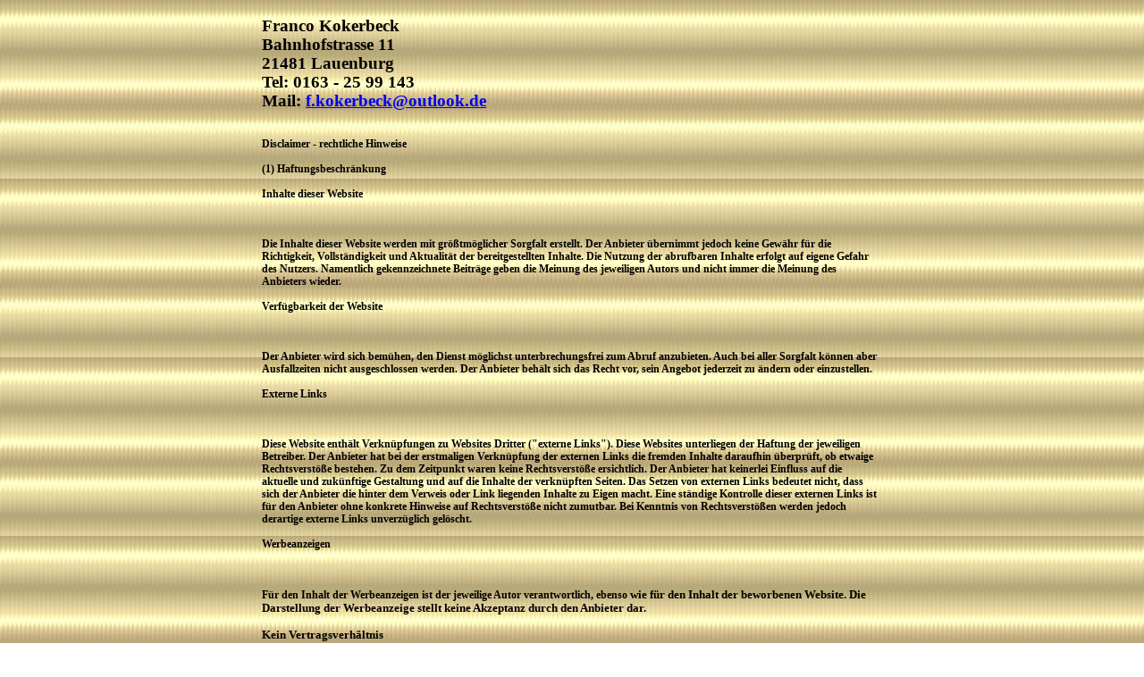

--- FILE ---
content_type: text/html
request_url: https://www.texaner-country.de/impressum.html
body_size: 3567
content:
<!doctype html>
<html>
<head>
<title>Impressum</title>
<meta name="viewport" content="width=700, initial-scale=1"/>
<meta http-equiv="Content-Type" content="text/html; charset=UTF-8">
<meta http-equiv="imagetoolbar" content="no">
<meta name="generator" content="LMSOFT Web Creator Pro, Version:6.0.0.12">
<meta http-equiv="X-UA-Compatible" content="IE=9">
<META NAME="KEYWORDS" CONTENT="Country,Sänger,Gitarrist,Musik,Music,Alleinunterhalter,Entertainer">
<META NAME="DESCRIPTION" CONTENT="Sie suchen Musik für ihr Fest oder die kleine Feier, dann schauen sie sich um und bei Bedarf kontaktieren Sie mich für weitere Absprachen">
<META NAME="AUTHOR" CONTENT="Texaner">
<META NAME="CREATION_DATE" CONTENT="07.25.2013">
<META HTTP-EQUIV="CONTENT-LANGUAGE" CONTENT="Deutsch">
<link href="./lmwcglobal.css?id=29490" rel="stylesheet" type="text/css">
<link href="impressum.css?id=29490" rel="stylesheet" type="text/css">
<script type="text/javascript" src="./jquery/jquery-1.5.1.min.js"></script>
<script type="text/javascript" src="./jquery/jquery-ui-1.8.11.custom.min.js"></script>
<link rel="stylesheet" href="./jquery/themes/base/jquery.ui.all.css?ver=60012" type="text/css" media="all" />
<script type="text/javascript" src="./jquery/LMCenterInWindow.js?ver=60012"></script>
<script type="text/javascript" src="./lmpres60012.js"></script>

</head>

<body style="margin-Left:0px;margin-Top:0px;margin-Bottom:0px;margin-Right:0px; " background="./images/wp9ec8037e_06.jpg" >

<DIV class="cLinkHidden">
<a href="./index.html" title="http//www.texaner-country.de">http//www.texaner-country.de</a><br>
</DIV>

<div id='Page'>
   <div id='Text1'>
      <p style="line-height:0;text-align:left"><font face="Georgia"><span style="font-size:14pt;line-height:21px;"><b>Franco Kokerbeck&nbsp;&nbsp;</b></span></font></p>
		<p style="line-height:0;text-align:left"><font face="Georgia">
		<span style="font-size:14pt;line-height:21px;"><b>Bahnhofstrasse<span lang="de">
		</span>11&nbsp;&nbsp;&nbsp;&nbsp;&nbsp;&nbsp;&nbsp;&nbsp;&nbsp;&nbsp;</b></span></font></p>
		<p style="line-height:0;text-align:left"><font face="Georgia">
		<span style="font-size:14pt;line-height:21px;"><b>21481 Lauenburg</b></span></font></p><p style="line-height:0;text-align:left"><font face="Georgia"><span style="font-size:14pt;line-height:21px;"><b>Tel: 0163 - 25 99 143</b></span></font></p><p style="line-height:0;text-align:left"><font face="Georgia"><span style="font-size:14pt;line-height:21px;"><b>Mail: 
		<a href="mailto:f.kokerbeck@outlook.de">f.kokerbeck@outlook.de</a></b></span></font></p>
		<p style="line-height:0;text-align:left">&nbsp;</p>
   </div>
   <div id='Text2'>
      <p style="line-height:0;text-align:left">&nbsp;</p>
		<p style="line-height:0;text-align:left"><font face="Georgia">
		<span style="font-size:9pt;line-height:14px;"><b>Disclaimer - rechtliche Hinweise</b></span></font></p><p style="line-height:0;text-align:left"><font face="Georgia"><span style="font-size:9pt;line-height:14px;"><b><br /></b></span></font></p><p style="line-height:0;text-align:left"><font face="Georgia"><span style="font-size:9pt;line-height:14px;"><b>(1) Haftungsbeschränkung</b></span></font></p><p style="line-height:0;text-align:left"><font face="Georgia"><span style="font-size:9pt;line-height:14px;"><b><br /></b></span></font></p><p style="line-height:0;text-align:left"><font face="Georgia"><span style="font-size:9pt;line-height:14px;"><b>Inhalte dieser Website</b></span></font></p><p style="line-height:0;text-align:left"><font face="Georgia"><span style="font-size:9pt;line-height:14px;"><b><br /></b></span></font></p><p style="line-height:0;text-align:left"><font face="Georgia"><span style="font-size:9pt;line-height:14px;"><b>&nbsp;</b></span></font></p><p style="line-height:0;text-align:left"><font face="Georgia"><span style="font-size:9pt;line-height:14px;"><b><br /></b></span></font></p><p style="line-height:0;text-align:left"><font face="Georgia"><span style="font-size:9pt;line-height:14px;"><b>Die Inhalte dieser Website werden mit größtmöglicher Sorgfalt erstellt. Der Anbieter übernimmt jedoch keine Gewähr für die Richtigkeit, Vollständigkeit und Aktualität der bereitgestellten Inhalte. Die Nutzung der abrufbaren Inhalte erfolgt auf eigene Gefahr des Nutzers. Namentlich gekennzeichnete Beiträge geben die Meinung des jeweiligen Autors und nicht immer die Meinung des Anbieters wieder.</b></span></font></p><p style="line-height:0;text-align:left"><font face="Georgia"><span style="font-size:9pt;line-height:14px;"><b><br /></b></span></font></p><p style="line-height:0;text-align:left"><font face="Georgia"><span style="font-size:9pt;line-height:14px;"><b>Verfügbarkeit der Website</b></span></font></p><p style="line-height:0;text-align:left"><font face="Georgia"><span style="font-size:9pt;line-height:14px;"><b><br /></b></span></font></p><p style="line-height:0;text-align:left"><font face="Georgia"><span style="font-size:9pt;line-height:14px;"><b>&nbsp;</b></span></font></p><p style="line-height:0;text-align:left"><font face="Georgia"><span style="font-size:9pt;line-height:14px;"><b><br /></b></span></font></p><p style="line-height:0;text-align:left"><font face="Georgia"><span style="font-size:9pt;line-height:14px;"><b>Der Anbieter wird sich bemühen, den Dienst möglichst unterbrechungsfrei zum Abruf anzubieten. Auch bei aller Sorgfalt können aber Ausfallzeiten nicht ausgeschlossen werden. Der Anbieter behält sich das Recht vor, sein Angebot jederzeit zu ändern oder einzustellen.</b></span></font></p><p style="line-height:0;text-align:left"><font face="Georgia"><span style="font-size:9pt;line-height:14px;"><b><br /></b></span></font></p><p style="line-height:0;text-align:left"><font face="Georgia"><span style="font-size:9pt;line-height:14px;"><b>Externe Links</b></span></font></p><p style="line-height:0;text-align:left"><font face="Georgia"><span style="font-size:9pt;line-height:14px;"><b><br /></b></span></font></p><p style="line-height:0;text-align:left"><font face="Georgia"><span style="font-size:9pt;line-height:14px;"><b>&nbsp;</b></span></font></p><p style="line-height:0;text-align:left"><font face="Georgia"><span style="font-size:9pt;line-height:14px;"><b><br /></b></span></font></p><p style="line-height:0;text-align:left"><font face="Georgia"><span style="font-size:9pt;line-height:14px;"><b>Diese Website enthält Verknüpfungen zu Websites Dritter (&quot;externe Links&quot;). Diese Websites unterliegen der Haftung der jeweiligen Betreiber. Der Anbieter hat bei der erstmaligen Verknüpfung der externen Links die fremden Inhalte daraufhin überprüft, ob etwaige Rechtsverstöße bestehen. Zu dem Zeitpunkt waren keine Rechtsverstöße ersichtlich. Der Anbieter hat keinerlei Einfluss auf die aktuelle und zukünftige Gestaltung und auf die Inhalte der verknüpften Seiten. Das Setzen von externen Links bedeutet nicht, dass sich der Anbieter die hinter dem Verweis oder Link liegenden Inhalte zu Eigen macht. Eine ständige Kontrolle dieser externen Links ist für den Anbieter ohne konkrete Hinweise auf Rechtsverstöße nicht zumutbar. Bei Kenntnis von Rechtsverstößen werden jedoch derartige externe Links unverzüglich gelöscht.</b></span></font></p><p style="line-height:0;text-align:left"><font face="Georgia"><span style="font-size:9pt;line-height:14px;"><b><br /></b></span></font></p><p style="line-height:0;text-align:left"><font face="Georgia"><span style="font-size:9pt;line-height:14px;"><b>Werbeanzeigen</b></span></font></p><p style="line-height:0;text-align:left"><font face="Georgia"><span style="font-size:9pt;line-height:14px;"><b><br /></b></span></font></p><p style="line-height:0;text-align:left"><font face="Georgia"><span style="font-size:9pt;line-height:14px;"><b>&nbsp;</b></span></font></p><p style="line-height:0;text-align:left"><font face="Georgia"><span style="font-size:9pt;line-height:14px;"><b><br /></b></span></font></p><p style="line-height:0;text-align:left"><font face="Georgia"><span style="font-size:9pt;line-height:14px;"><b>Für den Inhalt der Werbeanzeigen ist der jeweilige Autor verantwortlich, ebenso </b></span></font><font face="Georgia"><span style="font-size:10pt;line-height:15px;"><b>wie für den Inhalt der beworbenen Website. Die Darstellung der Werbeanzeige stellt keine Akzeptanz durch den Anbieter dar.</b></span></font></p><p style="line-height:0;text-align:left"><font face="Georgia"><span style="font-size:10pt;line-height:15px;"><b><br /></b></span></font></p><p style="line-height:0;text-align:left"><font face="Georgia"><span style="font-size:10pt;line-height:15px;"><b>Kein Vertragsverhältnis</b></span></font></p><p style="line-height:0;text-align:left"><font face="Georgia"><span style="font-size:10pt;line-height:15px;"><b><br /></b></span></font></p><p style="line-height:0;text-align:left"><font face="Georgia"><span style="font-size:10pt;line-height:15px;"><b>&nbsp;</b></span></font></p><p style="line-height:0;text-align:left"><font face="Georgia"><span style="font-size:10pt;line-height:15px;"><b><br /></b></span></font></p><p style="line-height:0;text-align:left"><font face="Georgia"><span style="font-size:10pt;line-height:15px;"><b>Mit der Nutzung der Website des Anbieters kommt keinerlei Vertragsverhältnis zwischen dem Nutzer und dem Anbieter zustande. Insofern ergeben sich auch keinerlei vertragliche oder quasivertragliche Ansprüche gegen den Anbieter. Für den Fall, dass die Nutzung der Website doch zu einem Vertragsverhältnis führen sollte, gilt rein vorsorglich nachfolgende Haftungsbeschränkung: Der Anbieter haftet für Vorsatz und grobe Fahrlässigkeit sowie bei Verletzung einer wesentlichen Vertragspflicht (Kardinalpflicht). Der Anbieter haftet unter Begrenzung auf Ersatz des bei Vertragsschluss vorhersehbaren vertragstypischen Schadens für solche Schäden, die auf einer leicht fahrlässigen Verletzung von Kardinalpflichten durch ihn oder eines seiner gesetzlichen Vertreter oder Erfüllungsgehilfen beruhen. Bei leicht fahrlässiger Verletzung von Nebenpflichten, die keine Kardinalpflichten sind, haftet der Anbieter nicht. Die Haftung für Schäden, die in den Schutzbereich einer vom Anbieter gegebenen Garantie oder Zusicherung fallen sowie die Haftung für Ansprüche aufgrund des Produkthaftungsgesetzes und Schäden aus der Verletzung des Lebens, des Körpers oder der Gesundheit bleibt hiervon unberührt.</b></span></font></p><p style="line-height:0;text-align:left"><font face="Georgia"><span style="font-size:10pt;line-height:15px;"><b><br /></b></span></font></p><p style="line-height:0;text-align:left"><font face="Georgia"><span style="font-size:10pt;line-height:15px;"><b>(2) Urheberrecht</b></span></font></p><p style="line-height:0;text-align:left"><font face="Arial"><span style="font-size:10pt;line-height:15px;"><br /></span></font></p><p style="line-height:0;text-align:left"><font face="Arial"><span style="font-size:10pt;line-height:15px;">&nbsp;</span></font></p><p style="line-height:0;text-align:left"><font face="Arial"><span style="font-size:10pt;line-height:15px;"><br /></span></font></p><p style="line-height:0;text-align:left"><font face="Georgia"><span style="font-size:11pt;line-height:17px;"><b>Die auf dieser Website veröffentlichten Inhalte und Werke sind urheberrechtlich geschützt. Jede vom deutschen Urheberrecht nicht zugelassene Verwertung bedarf der vorherigen schriftlichen Zustimmung des jeweiligen Autors oder Urhebers. Dies gilt insbesondere für Vervielfältigung, Bearbeitung, Übersetzung, Einspeicherung, Verarbeitung bzw. Wiedergabe von Inhalten in Datenbanken oder anderen elektronischen Medien und Systemen. Inhalte und Beiträge Dritter sind dabei als solche gekennzeichnet. Die unerlaubte Vervielfältigung oder Weitergabe einzelner Inhalte oder kompletter Seiten ist nicht gestattet und strafbar. Lediglich die Herstellung von Kopien und Downloads für den persönlichen, privaten und nicht kommerziellen Gebrauch ist erlaubt.</b></span></font></p><p style="line-height:0;text-align:left"><font face="Georgia"><span style="font-size:11pt;line-height:17px;"><b><br /></b></span></font></p><p style="line-height:0;text-align:left"><font face="Georgia"><span style="font-size:11pt;line-height:17px;"><b>&nbsp;</b></span></font></p><p style="line-height:0;text-align:left"><font face="Georgia"><span style="font-size:11pt;line-height:17px;"><b><br /></b></span></font></p><p style="line-height:0;text-align:left"><font face="Georgia"><span style="font-size:11pt;line-height:17px;"><b>Links zur Website des Anbieters sind jederzeit willkommen und bedürfen keiner Zustimmung durch den Anbieter der Website. Die Darstellung dieser Website in fremden Frames ist nur mit Erlaubnis zulässig.</b></span></font></p><p style="line-height:0;text-align:left"><font face="Georgia"><span style="font-size:11pt;line-height:17px;"><b><br /></b></span></font></p><p style="line-height:0;text-align:left"><font face="Georgia"><span style="font-size:11pt;line-height:17px;"><b>(3) Datenschutz</b></span></font></p><p style="line-height:0;text-align:left"><font face="Georgia"><span style="font-size:11pt;line-height:17px;"><b><br /></b></span></font></p><p style="line-height:0;text-align:left"><font face="Georgia"><span style="font-size:11pt;line-height:17px;"><b>&nbsp;</b></span></font></p><p style="line-height:0;text-align:left"><font face="Georgia"><span style="font-size:11pt;line-height:17px;"><b><br /></b></span></font></p><p style="line-height:0;text-align:left"><font face="Georgia"><span style="font-size:11pt;line-height:17px;"><b>Durch den Besuch der Website des Anbieters können Informationen über den Zugriff (Datum, Uhrzeit, betrachtete Seite) auf dem Server gespeichert werden. Diese Daten gehören nicht zu den personenbezogenen Daten, sondern sind anonymisiert. Sie werden ausschließlich zu statistischen Zwecken ausgewertet. Eine Weitergabe an Dritte, zu kommerziellen oder nichtkommerziellen Zwecken, findet nicht statt.</b></span></font></p><p style="line-height:0;text-align:left"><font face="Georgia"><span style="font-size:11pt;line-height:17px;"><b><br /></b></span></font></p><p style="line-height:0;text-align:left"><font face="Georgia"><span style="font-size:11pt;line-height:17px;"><b>&nbsp;</b></span></font></p><p style="line-height:0;text-align:left"><font face="Georgia"><span style="font-size:11pt;line-height:17px;"><b><br /></b></span></font></p><p style="line-height:0;text-align:left"><font face="Georgia"><span style="font-size:11pt;line-height:17px;"><b>Der Anbieter weist ausdrücklich darauf hin, dass die Datenübertragung im Internet (z.B. bei der Kommunikation per E-Mail) Sicherheitslücken aufweisen und nicht lückenlos vor dem Zugriff durch Dritte geschützt werden kann.</b></span></font></p><p style="line-height:0;text-align:left"><font face="Georgia"><span style="font-size:11pt;line-height:17px;"><b><br /></b></span></font></p><p style="line-height:0;text-align:left"><font face="Georgia"><span style="font-size:11pt;line-height:17px;"><b>&nbsp;</b></span></font></p><p style="line-height:0;text-align:left"><font face="Georgia"><span style="font-size:11pt;line-height:17px;"><b><br /></b></span></font></p><p style="line-height:0;text-align:left"><font face="Georgia"><span style="font-size:11pt;line-height:17px;"><b>Die Verwendung der Kontaktdaten der Anbieterkennzeichnung - insbesondere der Telefon-/Faxnummern und E-Mailadresse - zur gewerblichen Werbung ist ausdrücklich nicht erwünscht, es sei denn der Anbieter hatte zuvor seine schriftliche Einwilligung erteilt oder es besteht bereits ein geschäftlicher Kontakt. Der Anbieter und alle auf dieser Website genannten Personen widersprechen hiermit jeder kommerziellen Verwendung und Weitergabe ihrer Daten.</b></span></font></p><p style="line-height:0;text-align:left"><font face="Georgia"><span style="font-size:11pt;line-height:17px;"><b><br /></b></span></font></p><p style="line-height:0;text-align:left"><font face="Georgia"><span style="font-size:11pt;line-height:17px;"><b>(4) Anwendbares Recht</b></span></font></p><p style="line-height:0;text-align:left"><font face="Georgia"><span style="font-size:11pt;line-height:17px;"><b><br /></b></span></font></p><p style="line-height:0;text-align:left"><font face="Georgia"><span style="font-size:11pt;line-height:17px;"><b>Es gilt ausschließlich das maßgebliche Recht der Bundesrepublik Deutschland.</b></span></font></p><p style="line-height:0;text-align:left"><font face="Georgia"><span style="font-size:11pt;line-height:17px;"><b><br /></b></span></font></p><p style="line-height:0;text-align:left"><font face="Georgia"><span style="font-size:11pt;line-height:17px;"><b>(5) Besondere Nutzungsbedingungen</b></span></font></p><p style="line-height:0;text-align:left"><font face="Georgia"><span style="font-size:11pt;line-height:17px;"><b><br /></b></span></font></p><p style="line-height:0;text-align:left"><font face="Georgia"><span style="font-size:11pt;line-height:17px;"><b>&nbsp;</b></span></font></p><p style="line-height:0;text-align:left"><font face="Georgia"><span style="font-size:11pt;line-height:17px;"><b><br /></b></span></font></p><p style="line-height:0;text-align:left"><font face="Georgia"><span style="font-size:11pt;line-height:17px;"><b>Soweit besondere Bedingungen für einzelne Nutzungen dieser Website von den vorgenannten Punkten (1) bis (4) abweichen, wird an entsprechender Stelle ausdrücklich darauf hingewiesen. In diesem Falle gelten im jeweiligen Einzelfall die besonderen Nutzungsbedingungen.</b></span></font></p><p style="line-height:0;text-align:left"><font face="Georgia"><span style="font-size:11pt;line-height:17px;"><b><br /></b></span></font></p><p style="line-height:0;text-align:left"><font face="Georgia"><span style="font-size:11pt;line-height:17px;"><b>Quelle: Disclaimer von Juraforum.de - Portal mit Rechtsanwalt-Suche.</b></span></font></p><p style="line-height:0;text-align:left"><font face="Georgia"><span style="font-size:11pt;line-height:17px;"><b><br /></b></span></font></p><p style="line-height:0;text-align:left"><font face="Georgia"><span style="font-size:11pt;line-height:17px;"><b>&nbsp;</b></span></font></p><p style="line-height:0;text-align:left">&nbsp;&nbsp;</p>
   </div>
   <script type="text/javascript" src="./impressum.js?id=4795"></script>
</div>
</body>
</html>

--- FILE ---
content_type: text/css
request_url: https://www.texaner-country.de/impressum.css?id=29490
body_size: 252
content:
p {margin:0px; padding:0px; line-height:100%}
.cLinkHidden {position:absolute; visibility:hidden; left:0px; top:0px; width:0px; height:0px; overflow:hidden;}
#Page {overflow:hidden;position:relative;width:700px;height:2400px;z-index:1;}
#Text1 {display:block;position:absolute;left:3px;top:18px;width:300px;height:486px;z-index:2;}
#Text2 {overflow:auto;overflowX:hidden;overflowY:hidden;display:block;position:absolute;left:3px;top:154px;width:691px;height:2105px;z-index:3;}


--- FILE ---
content_type: text/javascript
request_url: https://www.texaner-country.de/impressum.js?id=4795
body_size: 386
content:
//LMSOFT Web Creator Pro, Version:6.0.0.12
//LMSOFT Kernel 90

var projectroot="./";
InitResources2('de');
var LMObjects = new Array();
var objindex=0;
var fontbase=96.;
//---------------------------------------------------------------------------------------------
try {
if(isValideBrowser(4.00,4.00)) {
//---------------------------------------------------------------------------------------------
LMObjects[objindex++] = LMDiv("Page",1,0,0,null,0,null,new LMBranchEx("0","./index.html",null,0.0,null,null,1,1,1,1,1,1,0,640,480,"Inner"),null,null,1);
defpagewitdh=700;
branchlist = new Array();
LMObjects[objindex++] = LMText("Text1",1,1,0,null,0,null,branchlist,null,null);
branchlist = new Array();
LMObjects[objindex++] = LMText("Text2",1,1,0,null,0,null,branchlist,null,null);
//---------------------------------------------------------------------------------------------
}
}catch(e) {
alert(e.message);
}
SetBaseColor(0x3f6,0x3f4,0x7a);
LMObjectAnimate();



--- FILE ---
content_type: text/javascript
request_url: https://www.texaner-country.de/lmpres60012.js
body_size: 26638
content:
//Copyright LMSOFT 1999 - 2012

var pub_home = "./home.html";
var z_index=0;var currentIdIn=-1;var gMaxVisibleItems=0;function AddAnchorTagToObject(id){var tagdiv=document.getElementById(id);if(tagdiv.parentNode.tagName=="A"){if(tagdiv.parentNode.name!="ANCHOR_"+id){tagdiv.parentNode.name="ANCHOR_"+id;}}else {var newElement=$("<A name=\"ANCHOR_"+id+"\"/>");var parent=tagdiv.parentNode;for(i=0;i<parent.children.length;i++){if(parent.children[i].id==id){parent.insertBefore(newElement[0],parent.children[i]);break;}}}}function LMObject(id,initvisible,displayenable,delais,effect,delaisdisp,effectdisp,BranchLst,tooltip,param,addlink){addlink=false;if(addlink==true){AddAnchorTagToObject(id);}var tagdiv=document.getElementById(id);tagdiv.drawok=0;tagdiv.drawingeffect=0;if(tooltip)tagdiv.title=tooltip;z_index++;this.id=id;this.object=null;this.LTO=new Array;this.InitObject=null;this.ResizeObject=null;this.OnAfterPageDisplay=null;this.ShowObject=null;this.HideObject=null;this.Play=null;this.Stop=null;this.RollIn=null;this.RollOut=null;this.IsMovable=true;this.visible=initvisible;this.displayenable=displayenable;this.x=tagdiv.offsetLeft;this.y=tagdiv.offsetTop;this.w=tagdiv.offsetWidth;this.h=tagdiv.offsetHeight;this.orix=this.x;this.oriy=this.y;this.oriw=this.w;this.orih=this.h;this.initvisible=initvisible;this.param=param;this.BranchLst=BranchLst;if(delais==null){this.delais=0;}else {this.delais=delais;}if(delaisdisp==null){this.delaisdisp=0;}else {this.delaisdisp=delaisdisp;}if(effect==null){this.Effect=LMEffectShow;}else {this.Effect=effect;}if(effectdisp==null){this.EffectDisp=LMEffectHide;}else {this.EffectDisp=effectdisp;}this.EffectDisp=LMEffectHide;this.EffectFinishEvent=null;this.TagObject=tagdiv;tagdiv.LMObjectsIdx=FindIdxInLMObjects(id);tagdiv.GetTop=TagGetTop;tagdiv.SetTop=TagSetTop;tagdiv.GetLeft=TagGetLeft;tagdiv.SetLeft=TagSetLeft;tagdiv.GetWidth=TagGetWidth;tagdiv.SetWidth=TagSetWidth;tagdiv.GetHeight=TagGetHeight;tagdiv.SetHeight=TagSetHeight;tagdiv.SetClip=TagSetClip;tagdiv.SetX=LMObjectMethodSetX;tagdiv.GetX=LMObjectMethodGetX;tagdiv.SetY=LMObjectMethodSetY;tagdiv.GetY=LMObjectMethodGetY;tagdiv.SetW=LMObjectMethodSetW;tagdiv.GetW=LMObjectMethodGetH;tagdiv.SetH=LMObjectMethodSetH;tagdiv.GetH=LMObjectMethodGetH;tagdiv.SetXYWH=LMObjectMethodSetXYWH;tagdiv.IsVisible=TagIsVisible;tagdiv.Show=TagShow;tagdiv.Hide=TagHide;tagdiv.ShowEffect=TagShowEffect;tagdiv.HideEffect=TagHideEffect;tagdiv.ToggleVisibleState=TagToggleVisibleState;tagdiv.IsDrawingEffect=TagIsDrawingEffect;tagdiv.RollIn=TagRollIn;tagdiv.RollOut=TagRollOut;if(initvisible==false)tagdiv.Hide();return this;}function FireEvent(id,event){var strvar="window."+id+event;var strcnd="if("+strvar+") "+strvar +"()";eval(strcnd);}function LMObjectClick(id,idxbr){var LMObject=FindClassObjectFromId(id);if(LMObject&&LMObject.BranchLst&&LMObject.BranchLst[idxbr]){var DoBranch=true;if(LMObject.BranchLst[idxbr].code){DoBranch=LMObject.BranchLst[idxbr].code(LMObject.BranchLst[idxbr],id,LMObject,LMObject);}if(DoBranch)LMObjectBranch(LMObject.BranchLst[idxbr]);}}function LMObjectBranch(branch){if(branch==null)return;if(branch.where==null)return;if(branch.where=="")return;switch(branch.where){case "GADGET: 1":location=pub_home;break;case "GADGET: 2":history.back();break;case "GADGET: 3":parent.window.close();break;case "GADGET: 4":break;case "GADGET: 5":var ok=confirm(MSG_QUIT);if(ok)parent.window.close();break;case "GADGET: 6":history.forward();break;case "GADGET: 7":window.print();break;case "GADGET: 8":break;case "GADGET: 9":break;case "GADGET: 10":if(is.ie)window.external.AddFavorite(location.href,document.title);else if(is.ns)alert(RES_ADDFAVORITES);break;case "GADGET: 11":window.location="mailto:?subject="+document.title+"&body="+location.href;break;default:if(branch.openinnewwindow){var param="";param+="status="+branch.status+",";param+="menubar="+branch.menubar+",";param+="toolbar="+branch.toolbar+",";param+="location="+branch.toolbar+",";param+="scrollbars="+branch.scrollbar+",";param+="resizable="+branch.resizeenable+",";if(branch.setdefaultwh){param+="width="+branch.width+",";param+="height="+branch.height+",";}window.open(branch.where,branch.windowname,param);}else {if(branch.where.substring(0,5).toLowerCase()=="http:"){window.location=branch.where;}else if(branch.where.substring(0,6).toLowerCase()=="https:"){window.location=branch.where;}else if(branch.where.substring(0,4).toLowerCase()=="ftp:"){window.location=branch.where;}else window.location=branch.where;}break;}}function LMGlobalUp(e){if(e==null)var e=window.event;e.cancelBubble=true;if(currentIdIn==-1)return;var obj=FindClassObjectFromId(currentIdIn);if(!obj)return;var id=currentIdIn;FireEvent(id,"_OnMouseUp");FireEvent(id,"_OnClick");if(obj.MouseUp)obj.MouseUp();}function LMGlobalDn(e){if(e==null)var e=window.event;e.cancelBubble=true;if(currentIdIn==-1)return;var obj=FindClassObjectFromId(currentIdIn);if(!obj)return;FireEvent(currentIdIn,"_OnMouseDown");if(obj.MouseDn)obj.MouseDn();}var infct=false;function LMGlobalOver(id){if(infct)return;infct=true;if(currentIdIn==id){infct=false;return;}LMGlobalOut();if(id<=-1){infct=false;return;}currentIdIn=id;var obj=FindClassObjectFromId(currentIdIn);if(!obj){infct=false;return;}if(currentIdIn!=-1){FireEvent(currentIdIn,"_OnMouseEnter");}if(obj.MouseOver)obj.MouseOver();infct=false;}function LMGlobalOut(){if(currentIdIn<=-1)return;var id=currentIdIn;var obj=FindClassObjectFromId(id);if(!obj)return;if(currentIdIn!=-1){FireEvent(currentIdIn,"_OnMouseLeave");}currentIdIn=-1;if(obj.MouseOut)obj.MouseOut();}function LMObjectMethodSetX(x){obj=FindClassObjectFromTagDiv(this);if(!obj)return;this.SetXYWH(x,obj.oriy,obj.oriw,obj.orih);}function LMObjectMethodGetX(){obj=FindClassObjectFromTagDiv(this);if(!obj)return 0;return obj.orix;}function LMObjectMethodSetY(y){obj=FindClassObjectFromTagDiv(this);if(!obj)return;this.SetXYWH(obj.orix,y,obj.oriw,obj.orih);}function LMObjectMethodGetY(){obj=FindClassObjectFromTagDiv(this);if(!obj)return 0;return obj.oriy;}function LMObjectMethodSetW(w){obj=FindClassObjectFromTagDiv(this);if(!obj)return;this.SetXYWH(obj.orix,obj.oriy,w,obj.orih);}function LMObjectMethodGetW(){obj=FindClassObjectFromTagDiv(this);if(!obj)return 0;return obj.oriw;}function LMObjectMethodSetH(h){obj=FindClassObjectFromTagDiv(this);if(!obj)return;this.SetXYWH(obj.orix,obj.oriy,obj.oriw,h);}function LMObjectMethodGetH(){obj=FindClassObjectFromTagDiv(this);if(!obj)return 0;return obj.orih;}function LMObjectMethodSetXYWH(x,y,w,h){var LMObject=FindClassObjectFromId(this.id);LMObject.orix=x;LMObject.oriy=y;LMObject.oriw=w;LMObject.orih=h;wori=this.GetWidth();hori=this.GetHeight();newx=(x*GPropW)+GOffetX;LMObject.x=newx;LMObject.TagObject.SetLeft(newx);newy=(y*GPropH)+GOffetY;LMObject.y=newy;LMObject.TagObject.SetTop(newy);neww=w*GPropW;newh=h*GPropH;this.SetWidth(neww);this.SetHeight(newh);if(LMObject.ResizeObject)LMObject.ResizeObject(neww/wori,newh/hori);this.SetClip(0,this.GetWidth(),this.GetHeight(),0)}init=false;function AdjustHeight(){return;if(init==false){for(var i=0;i<LMObjects.length;i++){LMObjects[i].orih=1.1*LMObjects[i].orih;LMObjects[i].TagObject.SetHeight(LMObjects[i].orih);LMObjects[i].TagObject.SetClip(0,LMObjects[i].TagObject.GetWidth(),LMObjects[i].orih,0);}init=true;}}function LMObjectDelaiHide(LMObjects,idx){if(LMObjects[idx].TagObject.drawingeffect==1){setTimeout("LMObjectDelaiHide(LMObjects,"+idx+")",10);return;}LMGlobalOver(-1);LMObjects[idx].EffectDisp();}function LMObjectAnimateElem(LMObjects,currentidx){var v=0;if(currentidx>=gMaxVisibleItems)return;if(LMObjects[currentidx].InitObject)LMObjects[currentidx].InitObject();for(v=currentidx+1;v<gMaxVisibleItems;v++){if(LMObjects[currentidx].delais!=LMObjects[v].delais||LMObjects[v].Effect!=LMEffectShow)break;if(LMObjects[v].InitObject)LMObjects[v].InitObject();}if(LMObjects[currentidx].TagObject.drawok==0){setTimeout("LMObjectAnimateElem(LMObjects,"+currentidx+")",10);return;}if(LMObjects[currentidx].TagObject.drawingeffect==0){for(v=currentidx;v<gMaxVisibleItems;v++){if(LMObjects[currentidx].delais!=LMObjects[v].delais||LMObjects[v].TagObject.drawok==0||LMObjects[v].Effect!=LMEffectShow)break;}}else {for(v=currentidx;v<gMaxVisibleItems;v++){if(LMObjects[currentidx].delais!=LMObjects[v].delais)break;if(LMObjects[v].Effect!=LMEffectShow)break;if(LMObjects[v].TagObject.drawingeffect==0)break;if(LMObjects[currentidx].TagObject.drawingeffect!=LMObjects[v].TagObject.drawingeffect){setTimeout("LMObjectAnimateElem(LMObjects,"+currentidx+")",10);return;}}}if(v==currentidx)v++;var valend=v;drawingeffect=LMObjects[currentidx].TagObject.drawingeffect;if(v+1<gMaxVisibleItems){if(LMObjects[v+1].InitObject)LMObjects[v+1].InitObject(LMObjects[v+1]);}if(drawingeffect==0){for(var v=currentidx;v<valend;v++){LMObjects[v].Effect();}setTimeout("LMObjectAnimateElem(LMObjects,"+currentidx+")",10);}else if(drawingeffect==1){setTimeout("LMObjectAnimateElem(LMObjects,"+currentidx+")",10);return;}else if(drawingeffect==2){var delai=LMObjects[currentidx].delaisdisp-LMObjects[currentidx].delais;if(delai>0||(LMObjects[currentidx].delais>0&&delai==0)){setTimeout("LMObjectDelaiHide(LMObjects,"+currentidx+")",delai);}currentidx=valend;if(currentidx<gMaxVisibleItems){var offset=0;if(currentidx>0)offset=LMObjects[currentidx-1].delais;setTimeout("LMObjectAnimateElem(LMObjects,"+currentidx+")",(LMObjects[currentidx].delais-offset));}else {for(var i=0;i<LMObjects.length;i++){if(LMObjects[i].OnAfterPageDisplay)LMObjects[i].OnAfterPageDisplay();}AdjustHeight();}}else {}}function LMObjectAnimate(){if(LMObjects.length<=0)return;var i=0;var countvisible=0;var countnotvisible=0;var LMObjectsVisible=new Array();var LMObjectsNotVisible=new Array();for(i=0;i<LMObjects.length;i++){if(LMObjects[i].initvisible==true){LMObjectsVisible[countvisible]=LMObjects[i];LMObjectsVisible[countvisible].TagObject.LMObjectsIdx=countvisible;countvisible++;}else {LMObjectsNotVisible[countnotvisible]=LMObjects[i];LMObjectsNotVisible[countnotvisible].TagObject.LMObjectsIdx=countvisible;countnotvisible++;}}gMaxVisibleItems=countvisible;LMObjects=LMObjectsVisible;LMObjectSort(LMObjects,0,LMObjects.length-1);var i,j;var start=LMObjects.length;for(i=0,j=LMObjects.length;i<countnotvisible;i++,j++){LMObjects[j]=LMObjectsNotVisible[i];LMObjects[j].TagObject.LMObjectsIdx=j;}for(i=start;i<LMObjects.length;i++){if(LMObjects[i].InitObject)LMObjects[i].InitObject();LMObjects[i].TagObject.drawingeffect=2;LMObjects[i].delais=0;}setTimeout("LMObjectAnimateElem(LMObjects,0)",LMObjects[0].delais);}function LMObjectSort(LMObjects,first,last){var a,b,left,right;var left_ref,right_ref,x;if(first==last)return;middle=parseInt((first+last)/2);if(isNaN(middle))middle=0;do{left_ref=LMObjects[first].delais;left=first;for(var a=first;a<=middle;a++){x=LMObjects[a].delais;if(x>left_ref){left=a;left_ref=x;}}right_ref=LMObjects[middle+1].delais;right=middle+1;for(var b=middle+1;b<=last;b++){x=LMObjects[b].delais;if(x<right_ref){right_ref=x;right=b;}}if(left_ref>right_ref){object=LMObjects[left];LMObjects[left]=LMObjects[right];LMObjects[right]=object;LMObjects[left].TagObject.LMObjectsIdx=left;LMObjects[right].TagObject.LMObjectsIdx=right;}}while(left_ref>right_ref);LMObjectSort(LMObjects,first,middle);LMObjectSort(LMObjects,middle+1,last);}function LMBranch(id,where){this.id=eval(id);this.where=where;this.sound=null;this.code=null;this.param=null;this.delais=0,0;this.openinnewwindow=0;this.status=0;this.menubar=0;this.toolbar=0;this.scrollbar=0;this.resizeenable=0;this.setdefaultwh=0;this.width=0;this.height=0;this.windowname="";}function LMBranchEx(id,where,sound,delais,code,param,openinnewwindow,status,menubar,toolbar,scrollbar,resizeenable,setdefaultwh,width,height,windowname){this.id=eval(id);this.where=where;this.sound=sound;this.code=code;this.param=param;this.delais=delais;this.openinnewwindow=openinnewwindow;this.status=status;this.menubar=menubar;this.toolbar=toolbar;this.scrollbar=scrollbar;this.resizeenable=resizeenable;this.setdefaultwh=setdefaultwh;this.width=width;this.height=height;this.windowname=windowname;}function GadgetShowLink(branch){if(branch==null)return;if(branch.where==null)return;if(branch.where=="")return;switch(branch.where){case "GADGET: 1":window.status=RES_GADGETHOME;break;case "GADGET: 2":window.status=RES_GADGETBACK;break;case "GADGET: 3":window.status=RES_GADGETQUIT;break;case "GADGET: 4":break;case "GADGET: 5":window.status=RES_GADGETQUIT;break;case "GADGET: 6":window.status=RES_GADGETFOWARD;break;case "GADGET: 7":window.status=RES_GADGETPRINT;break;case "GADGET: 8":break;case "GADGET: 9":break;case "GADGET: 10":window.status=RES_GADGETADDFAVORITE;break;case "GADGET: 11":window.status=RES_GADGETSENDTOFRIEND;break;}}function LMButton(id,initvisible,displayenable,delais,effect,delaisdisp,effectdisp,branchdn,branchup,tooltip,param,is2state,initpress,cursor){var tmp=" ";var BranchLst=null;if(branchup||branchdn){BranchLst=new Array();BranchLst[0]=branchdn;BranchLst[1]=branchup;}var LMButton=new LMObject(id,initvisible,displayenable,delais,effect,delaisdisp,effectdisp,BranchLst,tooltip,param,true);var tagdiv=document.getElementById(id);if(tooltip)tagdiv.text=tooltip;tagdiv.SetWidth=TagSetWidth;tagdiv.SetHeight=TagSetHeight;tagdiv.onmouseover=TagLMButtonMouseOver;tagdiv.onmouseout=TagLMButtonMouseOut;tagdiv.onmouseup=LMGlobalUp;tagdiv.onmousedown=LMGlobalDn;LMButton.MouseUp=LMButtonMouseUp;LMButton.MouseDn=LMButtonMouseDn;LMButton.MouseOver=LMButtonMouseOver;LMButton.MouseOut=LMButtonMouseOut;LMButton.InitObject=LMButtonInit;LMButton.ButtonOver=false;LMButton.init=false;LMButton.cursor=cursor;if(is2state==0)initpress=0;LMButton.is2state=is2state;LMButton.pressstate=initpress;LMButton.TagDiv=tagdiv;LMButton.TagObject.IsPress=TagLMButtonIsPress;LMButton.TagObject.Press=TagLMButtonSetPressState;return LMButton;}function LMButtonInit(){if(this.init==true)return;this.init=true;tagdiv=document.getElementById(this.id);if(this.is2state&&this.pressstate){SetStateUp(this.id);tagdiv.className="Down";tagdiv.drawok=1;}else {SetStateUp(this.id);tagdiv.className="Up";tagdiv.drawok=1;}}function SetState(id,state,text){var tagdiv=document.getElementById(id);if(!tagdiv)return;tagdiv.className=state;if(text==null)return;var object=FindClassObjectFromId(id);if(!object)return;var tagp=$("#"+id+" p");if(tagp.html()==null)return;tagp.html(text);}function SetStateUp(id){var object=FindClassObjectFromId(id);if(!object)return;var tagtxt=$("#l"+id+"Up");SetState(id,"Up",tagtxt.html());}function SetStateDown(id){var object=FindClassObjectFromId(id);if(!object)return;var tagtxt=$("#l"+id+"Down");if(tagtxt.html()==null){tagtxt=$("#l"+id+"Over");if(tagtxt.html()==null){tagtxt=$("#l"+id+"Up");}}SetState(id,"Down",tagtxt.html());}function SetStateOver(id){var object=FindClassObjectFromId(id);if(!object)return;var tagtxt=$("#l"+id+"Over");if(tagtxt.html()==null){tagtxt=$("#l"+id+"Up");}SetState(id,"Over",tagtxt.html());}function TagLMButtonMouseOver(e){if(e==null)var e=window.event;e.cancelBubble=true;LMGlobalOver(this.id);}function TagLMButtonMouseOut(e){if(e==null)var e=window.event;e.cancelBubble=true;LMGlobalOver(-1);}function LMButtonMouseUp(){if(this.is2state){if(this.pressstate){FireEvent(this.id,"_WhenButtonDown");LMObjectClick(this.id,0);}else {FireEvent(this.id,"_WhenButtonUp");LMObjectClick(this.id,1);}}else {if(!this.ButtonOver){SetStateUp(this.id);}else {SetStateOver(this.id);}FireEvent(this.id,"_WhenButtonUp");LMObjectClick(this.id,0);}}function LMButtonMouseDn(){if(this.is2state){if(this.pressstate){SetStateUp(this.id);}else {SetStateDown(this.id);}if(this.pressstate)this.pressstate=0;else this.pressstate=1;}else {SetStateDown(this.id);FireEvent(this.id,"_WhenButtonDown");}}function LMButtonMouseOver(){this.ButtonOver=true;SetStateOver(this.id);if(this.cursor)this.TagDiv.style.cursor="pointer";if(this.BranchLst)GadgetShowLink(this.BranchLst[this.pressstate]);}function LMButtonMouseOut(){this.ButtonOver=false;if(this.is2state){if(this.pressstate){SetStateDown(this.id);}else {SetStateUp(this.id);}}else {SetStateUp(this.id);}if(this.BranchLst)window.status="";}function TagLMButtonIsPress(){var object=FindClassObjectFromId(this.id);if(!object)return false;return object.pressstate;}function TagLMButtonSetPressState(state){var object=FindClassObjectFromId(this.id);if(!object)return;if(object.is2state==false)return;object.pressstate=state;if(object.pressstate){SetStateDown(this.id);FireEvent(this.id,"_WhenButtonDown");}else {SetStateUp(this.id);FireEvent(this.id,"_WhenButtonUp");}}function getCookie(name){var key=name+"=";var cookies=document.cookie;var keyPosition=cookies.indexOf(key);if(keyPosition==-1)return null;var valuePosition=keyPosition+key.length;var valuePositionEnd=cookies.indexOf(";",valuePosition);if(valuePositionEnd==-1)valuePositionEnd=cookies.length;return unescape(cookies.substring(valuePosition,valuePositionEnd));}function setCookie(name,value,path,timeseesion){var cookie=name+"="+value;var exp=new Date();if(is.ns&&is.major<5&&exp.getYear()<1900)exp.setYear(exp.getYear()+1900);exp.setTime(exp.getTime()+timeseesion);cookie=cookie+"; expires="+exp.toGMTString();if(path!=null)cookie=cookie+"; path="+path;document.cookie=cookie;}function DoorOpenHCallBack(isend,TagObject,lefty,righty){TagObject.SetClip(lefty,TagObject.GetWidth(),righty,0);}function DoorOpenH(){this.TagObject.Show();this.TagObject.drawingeffect=1;var timeslide=0.;var y=this.TagObject.GetTop();var w=this.TagObject.GetWidth();var h=this.TagObject.GetHeight();var my=h/2.;var lefty=my;var righty=my;this.TagObject.SetClip(my,w,my,0);var delta=8;var dep=0.;for(var i=0;i<(h-1)/2+1;i+=delta){lefty=my-dep;if(lefty<0)lefty=0;righty=my+dep;if(righty>h)righty=h;dep+=delta;setTimeout("DoorOpenHCallBack(false, FindTagFromId(\""+this.id+"\"),"+lefty+","+righty+")",timeslide);timeslide+=25.;}setTimeout("DoorOpenHCallBack(true, FindTagFromId(\""+this.id+"\"),"+0+","+h+")",timeslide);setTimeout("SetDrawingEffect(FindTagFromId(\""+this.id+"\"),2)",timeslide+1);}function DoorOpenWCallBack(isend,TagObject,leftx,rightx){TagObject.SetClip(0,rightx,TagObject.GetHeight(),leftx);}function DoorOpenW(){this.TagObject.Show();this.TagObject.drawingeffect=1;var timeslide=0.;var x=this.TagObject.GetTop();var w=this.TagObject.GetWidth();var h=this.TagObject.GetHeight();var mx=w/2.;var leftx=mx;var rightx=mx;this.TagObject.SetClip(0,mx,h,mx);var delta=8;var dep=0.;for(var i=0;i<(w-1)/2+1;i+=delta){leftx=mx-dep;if(leftx<0)leftx=0;rightx=mx+dep;if(rightx>w)rightx=w;dep+=delta;setTimeout("DoorOpenWCallBack(false, FindTagFromId(\""+this.id+"\"),"+leftx+","+rightx+")",timeslide);timeslide+=25.;}setTimeout("DoorOpenWCallBack(true, FindTagFromId(\""+this.id+"\"),"+0+","+w+")",timeslide);setTimeout("SetDrawingEffect(FindTagFromId(\""+this.id+"\"),2)",timeslide+1);}function EffectBottomUpCallBack(isend,TagObject,valy,valh){if(isend){TagObject.SetTop(valy);TagObject.SetClip(0,TagObject.GetWidth(),valh,0);}else {TagObject.SetTop(TagObject.GetTop()-5);if(TagObject.GetTop()<valy)TagObject.SetTop(valy);var offsetclip=valy+valh-TagObject.GetTop();TagObject.SetClip(0,TagObject.GetWidth(),offsetclip,0);}}function EffectBottomUp(){this.TagObject.Show();this.TagObject.drawingeffect=1;var timeslide=0.;var y=this.TagObject.GetTop();var w=this.TagObject.GetWidth();var h=this.TagObject.GetHeight();this.TagObject.SetTop(y+h);var val=y+h-this.TagObject.GetTop();this.TagObject.SetClip(0,w,val,0);for(var i=0;i<h-1;i+=5){setTimeout("EffectBottomUpCallBack(false, FindTagFromId(\""+this.id+"\"),"+y+","+h+")",timeslide);timeslide+=25.;}setTimeout("EffectBottomUpCallBack(true, FindTagFromId(\""+this.id+"\"),"+y+","+h+")",timeslide);setTimeout("SetDrawingEffect(FindTagFromId(\""+this.id+"\"),2)",timeslide+1);}function EffectCrossH(){this.Effect=LMEffectShow;this.Effect();}function EffectCrossV(){this.Effect=LMEffectShow;this.Effect();}function EffectDemiCercle(){this.Effect=LMEffectShow;this.Effect();}function EffectDissolve(){if(is.ns){this.Effect=LMEffectShow;this.Effect();}else if(is.ie){if(is.minor>=5.5){this.TagObject.style.filter="progid:DXImageTransform.Microsoft.RandomDissolve(duration=1.0)";EffetTryCatch(this,1000);}else {this.TagObject.style.filter="revealTrans(duration=1.0,transition=12)";if(this.TagObject.filters&&this.TagObject.filters[0]){this.TagObject.filters[0].Apply();this.TagObject.Show();this.TagObject.drawingeffect=1;this.TagObject.filters[0].Play();setTimeout("SetDrawingEffect("+this.id+",2)",1000);}else {this.Effect=LMEffectShow;this.Effect();}}}}function EffectExplodeCallBack(isend,TagObject,leftx,rightx,upy,downy){TagObject.SetClip(upy,rightx,downy,leftx);}function EffectExplode(){this.TagObject.Show();this.TagObject.drawingeffect=1;var timeslide=0.;var x=this.TagObject.GetLeft();var y=this.TagObject.GetTop();var w=this.TagObject.GetWidth();var h=this.TagObject.GetHeight();var mx=w/2.;var my=h/2.;this.TagObject.SetClip(my,mx,my,mx);var prop=h/w;var delta=8;var dep=0.;var prop2=delta*prop;for(var i=0;i<(w-1)/2+1;i+=delta){var rightx=mx+i;if(rightx>w)rightx=w-1;var leftx=mx-i;if(leftx<0)leftx=0;var upy=my-dep;if(upy<0)upy=0;var downy=my+dep;if(downy>h)downy=h-1;dep+=prop2;setTimeout("EffectExplodeCallBack(false, FindTagFromId(\""+this.id+"\"),"+leftx+","+rightx+","+upy+","+downy+")",timeslide);timeslide+=25.;}setTimeout("EffectExplodeCallBack(true, FindTagFromId(\""+this.id+"\"),"+0+","+w+","+0+","+h+")",timeslide);setTimeout("SetDrawingEffect(FindTagFromId(\""+this.id+"\"),2)",timeslide+1);}function EffectHtoCenter(){this.Effect=LMEffectShow;this.Effect();}function EffectImplode(){if(is.ns){this.Effect=LMEffectShow;this.Effect();}else if(is.ie){timetot=this.TagObject.GetWidth()/1200.;if(timetot<0.5)timetot=0.5;if(is.minor>=5.5){this.TagObject.style.filter="progid:DXImageTransform.Microsoft.Iris(irisstyle='SQUARE', motion='in')";EffetTryCatch(this,timetot*1000);}else {this.TagObject.style.filter="revealTrans(duration="+timetot+",transition=0)";if(this.TagObject.filters&&this.TagObject.filters[0]){this.TagObject.filters[0].Apply();this.TagObject.Show();this.TagObject.drawingeffect=1;this.TagObject.filters[0].Play();setTimeout("SetDrawingEffect("+this.id+",2)",timetot*1000);}else {this.Effect=LMEffectShow;this.Effect();}}}}function EffectLeftRightCallBack(isend,TagObject,val){if(isend){TagObject.SetLeft(val);TagObject.SetClip(0,TagObject.GetWidth(),TagObject.GetHeight(),0);}else {TagObject.SetLeft(TagObject.GetLeft()+5);if(TagObject.GetLeft()>val)TagObject.SetLeft(val);var offsetclip=val-TagObject.GetLeft();TagObject.SetClip(0,TagObject.GetWidth(),TagObject.GetHeight(),offsetclip);}return;}function EffectLeftRight(){this.TagObject.Show();this.TagObject.drawingeffect=1;var timeslide=0.;var x=this.TagObject.GetLeft();var w=this.TagObject.GetWidth();var h=this.TagObject.GetHeight();this.TagObject.SetLeft(x-w);var val=x-this.TagObject.GetLeft();this.TagObject.SetClip(0,w,h,val);for(var i=0;i<w-1;i+=5){setTimeout("EffectLeftRightCallBack(false, FindTagFromId(\""+this.id+"\"),"+x+")",timeslide);timeslide+=25.;}setTimeout("EffectLeftRightCallBack(true, FindTagFromId(\""+this.id+"\"),"+x+")",timeslide);setTimeout("SetDrawingEffect(FindTagFromId(\""+this.id+"\"),2)",timeslide+1);}function EffectLigne(){this.Effect=LMEffectShow;this.Effect();}function EffectOuvertureCirculaire(){this.Effect=LMEffectShow;this.Effect();}function EffectOuvertureCirculaireNoir(){this.Effect=LMEffectShow;this.Effect();}function EffectPapillon(){this.Effect=LMEffectShow;this.Effect();}function EffectPapillonNoir(){this.Effect=LMEffectShow;this.Effect();}function EffectRandomBloc(){this.Effect=LMEffectShow;this.Effect();}function EffectRandomCircle(){this.Effect=LMEffectShow;this.Effect();}function EffectRideauBottomUpCallBack(isend,TagObject,cliptop){TagObject.SetClip(cliptop,TagObject.GetWidth(),TagObject.GetHeight(),0);}function EffectRideauBottomUp(){this.TagObject.Show();this.TagObject.drawingeffect=1;var timeslide=0.;var w=this.TagObject.GetWidth();var h=this.TagObject.GetHeight();this.TagObject.SetClip(0,w,h,0);var delta=8;var val;var i,j;for(i=0,j=h;i<h-1;i+=delta){j-=delta;val=j;if(val<0)val=0;setTimeout("EffectRideauBottomUpCallBack(false,  FindTagFromId(\""+this.id+"\"),"+val+")",timeslide);timeslide+=25.;}setTimeout("EffectRideauBottomUpCallBack(true,  FindTagFromId(\""+this.id+"\"),"+0+")",timeslide);setTimeout("SetDrawingEffect( FindTagFromId(\""+this.id+"\"),2)",timeslide+1);}function EffectRideauLeftRightCallBack(isend,TagObject,clipright){TagObject.SetClip(0,clipright,TagObject.GetHeight(),0);}function EffectRideauLeftRight(){this.TagObject.Show();this.TagObject.drawingeffect=1;var timeslide=0.;var w=this.TagObject.GetWidth();var h=this.TagObject.GetHeight();this.TagObject.SetClip(0,0,h,0);var val;for(var i=0;i<w-1;i+=8){val=i;if(val>w)val=w;setTimeout("EffectRideauLeftRightCallBack(false, FindTagFromId(\""+this.id+"\"),"+val+")",timeslide);timeslide+=25.;}setTimeout("EffectRideauLeftRightCallBack(true,  FindTagFromId(\""+this.id+"\"),"+w+")",timeslide);setTimeout("SetDrawingEffect(FindTagFromId(\""+this.id+"\"),2)",timeslide+1);}function EffectRideauRightLeftCallBack(isend,TagObject,clipleft){TagObject.SetClip(0,TagObject.GetWidth(),TagObject.GetHeight(),clipleft);}function EffectRideauRightLeft(){this.TagObject.Show();this.TagObject.drawingeffect=1;var timeslide=0.;var w=this.TagObject.GetWidth();var h=this.TagObject.GetHeight();this.TagObject.SetClip(0,w,h,0);var val;var i,j;var delta=8;for(i=0,j=w;i<w-1;i+=delta){j-=delta;val=j;if(val<0)val=0;setTimeout("EffectRideauRightLeftCallBack(false,  FindTagFromId(\""+this.id+"\"),"+val+")",timeslide);timeslide+=25.;}setTimeout("EffectRideauRightLeftCallBack(true,  FindTagFromId(\""+this.id+"\"),"+0+")",timeslide);setTimeout("SetDrawingEffect( FindTagFromId(\""+this.id+"\"),2)",timeslide+1);}function EffectRideauTopDownCallBack(isend,TagObject,clipbottom){TagObject.SetClip(0,TagObject.GetWidth(),clipbottom,0);}function EffectRideauTopDown(){this.TagObject.Show();this.TagObject.drawingeffect=1;var timeslide=0.;var w=this.TagObject.GetWidth();var h=this.TagObject.GetHeight();this.TagObject.SetClip(0,w,0,0);var val;for(var i=0;i<h-1;i+=5){val=i;if(val>h)val=h;setTimeout("EffectRideauTopDownCallBack(false, FindTagFromId(\""+this.id+"\"),"+val+")",timeslide);timeslide+=25.;}setTimeout("EffectRideauTopDownCallBack(true,  FindTagFromId(\""+this.id+"\"),"+h+")",timeslide);setTimeout("SetDrawingEffect(FindTagFromId(\""+this.id+"\"),2)",timeslide+1);}function EffectRightLeftCallBack(isend,TagObject,valx,valw){if(isend){TagObject.SetLeft(valx);TagObject.SetClip(0,valw,TagObject.GetHeight(),0);}else {TagObject.SetLeft(TagObject.GetLeft()-5);if(TagObject.GetLeft()<valx)TagObject.SetLeft(valx);var offsetclip=valx+valw-TagObject.GetLeft();TagObject.SetClip(0,offsetclip,TagObject.GetHeight(),0);}}function EffectRightLeft(){this.TagObject.Show();this.TagObject.drawingeffect=1;var timeslide=0.;var x=this.TagObject.GetLeft();var w=this.TagObject.GetWidth();var h=this.TagObject.GetHeight();this.TagObject.SetLeft(x+w);var val=x+w-this.TagObject.GetLeft();this.TagObject.SetClip(0,val,h,0);for(var i=0;i<w-1;i+=5){setTimeout("EffectRightLeftCallBack(false, FindTagFromId(\""+this.id+"\"),"+x+","+w+")",timeslide);timeslide+=25.;}setTimeout("EffectRightLeftCallBack(true, FindTagFromId(\""+this.id+"\"),"+x+","+w+")",timeslide);setTimeout("SetDrawingEffect(FindTagFromId(\""+this.id+"\"),2)",timeslide+1);}function EffectRoundExplode(){if(is.ns){this.Effect=LMEffectShow;this.Effect();}else if(is.ie){timetot=this.TagObject.GetWidth()/1000.;if(timetot<0.4)timetot=0.4;if(is.minor>=5.5){this.TagObject.style.filter="progid:DXImageTransform.Microsoft.Iris(irisstyle='CIRCLE', motion='out')";EffetTryCatch(this,timetot*1000);}else {this.TagObject.style.filter="revealTrans(duration="+timetot+",transition=3)";if(this.TagObject.filters&&this.TagObject.filters[0]){this.TagObject.filters[0].Apply();this.TagObject.Show();this.TagObject.drawingeffect=1;this.TagObject.filters[0].Play();setTimeout("SetDrawingEffect("+this.id+",2)",timetot*1000);}else {this.Effect=LMEffectShow;this.Effect();}}}}function EffectRoundImplode(){if(is.ns){this.Effect=LMEffectShow;this.Effect();}else if(is.ie){timetot=this.TagObject.GetWidth()/1000.;if(timetot<0.4)timetot=0.4;if(is.minor>=5.5){this.TagObject.style.filter="progid:DXImageTransform.Microsoft.Iris(irisstyle='CIRCLE', motion='in')";EffetTryCatch(this,timetot*1000);}else {this.TagObject.style.filter="revealTrans(duration="+timetot+",transition=2)";if(this.TagObject.filters&&this.TagObject.filters[0]){this.TagObject.filters[0].Apply();this.TagObject.Show();this.TagObject.drawingeffect=1;this.TagObject.filters[0].Play();setTimeout("SetDrawingEffect("+this.id+",2)",timetot*1000);}else {this.Effect=LMEffectShow;this.Effect();}}}}function EffectTopDownCallBack(isend,TagObject,val){if(isend){TagObject.SetTop(val);TagObject.SetClip(0,TagObject.GetWidth(),TagObject.GetHeight(),0);}else {TagObject.SetTop(TagObject.GetTop()+5);if(TagObject.GetTop()>val)TagObject.SetTop(val);var offsetclip=val-TagObject.GetTop();TagObject.SetClip(offsetclip,TagObject.GetWidth(),TagObject.GetHeight(),0);}return;}function EffectTopDown(){this.TagObject.Show();this.TagObject.drawingeffect=1;var timeslide=0.;var y=this.TagObject.GetTop();var w=this.TagObject.GetWidth();var h=this.TagObject.GetHeight();this.TagObject.SetTop(y-h);var val=y-this.TagObject.GetTop();this.TagObject.SetClip(val,w,h,0);for(var i=0;i<h-1;i+=5){setTimeout("EffectTopDownCallBack(false, FindTagFromId(\""+this.id+"\"),"+y+")",timeslide);timeslide+=25.;}setTimeout("EffectTopDownCallBack(true, FindTagFromId(\""+this.id+"\"),"+y+")",timeslide);setTimeout("SetDrawingEffect(FindTagFromId(\""+this.id+"\"),2)",timeslide+1);}function EffectWtoCenter(){this.Effect=LMEffectShow;this.Effect();}function SetDrawingEffect(LMObject,val){LMObject.drawingeffect=val;if(val==2){object=FindClassObjectFromId(LMObject.id);if(object&&object.BranchLst){for(var i=0;i<object.BranchLst.length;i++){if(object.BranchLst[i]!=null&&object.BranchLst[i].delais>0){delais=object.BranchLst[i].delais*1000;setTimeout("LMObjectClick('"+object.id+"',"+i+")",delais);}}}if(object.EffectFinishEvent)object.EffectFinishEvent(object.id);}}function LMEffectShow(){this.TagObject.Show();this.TagObject.drawingeffect=1;setTimeout("SetDrawingEffect(FindTagFromId(\""+this.id+"\"),2)",10);}function LMEffectHide(){this.TagObject.Hide();}function EffetTryCatch(obj,time){try{obj.TagObject.filters[0].Apply();obj.TagObject.Show();obj.TagObject.drawingeffect=1;obj.TagObject.filters[0].Play();setTimeout("SetDrawingEffect("+obj.id+",2)",time);}catch(e){obj.Effect=LMEffectShow;obj.Effect();}}function PushBottomUp(){this.Effect=LMEffectShow;this.Effect();}function PushHtoCenter(){this.Effect=LMEffectShow;this.Effect();}function PushLeftRight(){this.Effect=LMEffectShow;this.Effect();}function PushRightLeft(){this.Effect=LMEffectShow;this.Effect();}function PushTopDown(){this.Effect=LMEffectShow;this.Effect();}function PushWtoCenter(){this.Effect=LMEffectShow;this.Effect();}function LMFlash(id,initvisible,displayenable,delais,effect,delaisdisp,effectdisp){var LMFlash=new LMObject(id,initvisible,displayenable,delais,effect,delaisdisp,effectdisp,null,null,null,true);LMFlash.InitObject=LMFlashInit;LMFlash.ResizeObject=LMFlashResize;LMFlash.ShowObject=LMFlashShow;LMFlash.HideObject=LMFlashHide;LMFlash.Play=LMFlashPlay;LMFlash.Stop=LMFlashStop;LMFlash.TogglePlayState=LMFlashTogglePlayState;LMFlash.Rewind=LMFlashRewind;LMFlash.Back=LMFlashBack;LMFlash.Forward=LMFlashForward;LMFlash.TagObject.Play=TagPlay;LMFlash.TagObject.Stop=TagStop;LMFlash.TagObject.TogglePlayState=TagTogglePlayState;LMFlash.TagObject.Rewind=LMFlashTagRewind;LMFlash.TagObject.Back=LMFlashTagBack;LMFlash.TagObject.Forward=LMFlashTagForward;var tagdiv=FindTagFromId(id);tagdiv.drawok=1;return LMFlash;}function LMFlashInit(){var flash=FindTagFromId(this.id+"Embed");if(flash==null){alert("flash=null");return;}if(flash.init==true)return;flash.init=true;flash.objectid=this.id;this.object=flash;}function LMFlashResize(propw,proph){var flash=FindTagFromId(this.id+"Embed");if(flash==null){alert("flash=null");return;}flash.width=this.TagObject.GetWidth();flash.height=this.TagObject.GetHeight();}function LMFlashShow(){if(!this.object)return;if(this.autostart){try{this.object.Play();}catch(e){}}}function LMFlashHide(){if(!this.object)return;try{this.object.FrameNum=0;}catch(e){}}function LMFlashPlay(){if(!this.object)return;if(this.TagObject.IsVisible()==false)return;try{this.object.Play();}catch(e){}}function LMFlashStop(){if(!this.object)return;if(this.TagObject.IsVisible()==false)return;try{this.object.Stop();}catch(e){}}function LMFlashTogglePlayState(){if(this.object.Playing==true)this.Stop();else this.Play();}function LMFlashTagRewind(){var object=FindClassObjectFromId(this.id);if(!object)return;if(object.Rewind)object.Rewind();}function LMFlashTagBack(){var object=FindClassObjectFromId(this.id);if(!object)return;if(object.Back)object.Back();}function LMFlashTagForward(){var object=FindClassObjectFromId(this.id);if(!object)return;if(object.Forward)object.Forward();}function LMFlashRewind(){if(!this.object)return;if(this.TagObject.IsVisible()==false)return;try{this.object.Rewind();}catch(e){}}function LMFlashForward(){if(!this.object)return;if(this.TagObject.IsVisible()==false)return;try{this.object.Forward();}catch(e){}}function LMFlashBack(){if(!this.object)return;if(this.TagObject.IsVisible()==false)return;try{this.object.Back();}catch(e){}}function LMListValue(value,assvalue,selected){this.value=value;this.assvalue=assvalue;this.selected=selected;}function LMInputEnable(){if(!this.object)return;this.object.disabled=false;FireEvent(this.id,"_OnEnable");}function LMInputDisable(){if(!this.object)return;this.object.disabled=true;FireEvent(this.id,"_OnDisable");}function LInputToggleEnableState(){if(!this.object)return;this.object.disabled=!this.object.disabled;if(this.object.disabled==false)FireEvent(this.id,"_OnEnable");else FireEvent(this.id,"_OnDisable");}function CheckRadioOnClick(id){FireEvent(id,"_OnClick");FireEvent(id,"_OnChange");}function CheckRadioOnKeyPress(id){FireEvent(id,"_OnKeyPress");FireEvent(id,"_OnChange");}function AddElemToForm(form,id){var formtag=FindTagFromId(form);if(!formtag.ListElems)formtag.ListElems=new Array();formtag.ListElems[formtag.ListElems.length]=id;}function IsAllDigit(c){if(!(c>='0'&&c<='9'))return 0;return 1;}function IsAllAlpha(c){if(c>='a'&&c<='z')return 1;if(c>='A'&&c<='Z')return 1;switch(c){case 'à':case 'â':case 'ä':case 'À':case 'Â':case 'Ä':case 'å':case 'é':case 'è':case 'ê':case 'ë':case 'É':case 'È':case 'Ê':case 'Ë':case 'í':case 'ì':case 'î':case 'ï':case 'Í':case 'Ì':case 'Î':case 'Ï':case 'ó':case 'ò':case 'ô':case 'ö':case 'õ':case 'Ó':case 'Ò':case 'Ô':case 'Ö':case 'Õ':case 'ú':case 'ù':case 'û':case 'ü':case 'Ú':case 'Ù':case 'Û':case 'Ü':case 'ý':case 'Ý':case 'ÿ':case 'Ç':case 'ç':return 1;}return 0;}function IsMail(string){var i;var length=string.length;for(i=0;i<length;i++){var c=string.charAt(i);if(c=='@')return 1;}return 0;}function IsBlank(string){var i;var length=string.length;for(i=0;i<length;i++){if(string.charAt(i)!=' ')return 0;}return 1;}function LMInputField(id,form,initvisible,displayenable,delais,effect,delaisdisp,effectdisp,validdigit,validalpha,validmail,validreq){var LMInput=new LMObject(id,initvisible,displayenable,delais,effect,delaisdisp,effectdisp,null,null,null,true);LMInput.validdigit=validdigit;LMInput.validalpha=validalpha;LMInput.validmail=validmail;LMInput.validreq=validreq;AddElemToForm(form,id);var tagdiv=FindTagFromId(id);tagdiv.drawok=1;tagdiv.Enable=LMInputEnable;tagdiv.Disable=LMInputDisable;tagdiv.ToggleEnableState=LInputToggleEnableState;tagdiv.object=eval("document."+form+".obj"+id);return LMInput;}function LMInputButton(id,form,initvisible,displayenable,delais,effect,delaisdisp,effectdisp){var LMInput=new LMObject(id,initvisible,displayenable,delais,effect,delaisdisp,effectdisp,null,null,null,true);var tagdiv=FindTagFromId(id);tagdiv.drawok=1;tagdiv.Enable=LMInputEnable;tagdiv.Disable=LMInputDisable;tagdiv.ToggleEnableState=LInputToggleEnableState;tagdiv.object=eval("document."+form+".obj"+id);return LMInput;}function ButonOnClickSubmit(id,form){FireEvent(id,"_OnClick");var objform=FindTagFromId(form);if(!objform)return;objform.FSubmit();}function ButonOnClickReset(id,form){FireEvent(id,"_OnClick");var objform=FindTagFromId(form);if(!objform)return;objform.FReset();}function ValidateForm(form){var formtag=FindTagFromId(form);if(!formtag.ListElems)return 1;var i,j;var listelems=formtag.ListElems.length;for(i=0;i<listelems;i++){var tagobject=FindTagFromId(formtag.ListElems[i]);var inputtag=tagobject.object;var objet=FindClassObjectFromTagDiv(tagobject);if(objet.validreq){if(IsBlank(inputtag.value)){alert(RES_VALIDBLANK);inputtag.focus();return 0;}}if(objet.validmail){if(!IsMail(inputtag.value)){alert(RES_VALIDMAIL);inputtag.focus();return 0;}}var length=inputtag.value.length;for(j=0;j<length;j++){var c=inputtag.value.charAt(j);if(objet.validdigit&&objet.validalpha){if(!IsAllDigit(c)&&!IsAllAlpha(c)){alert(RES_VALIDDIGITALPHA);inputtag.focus();return 0;}}if(objet.validdigit&&!objet.validalpha){if(!IsAllDigit(c)){alert(RES_VALIDDIGIT);inputtag.focus();return 0;}}if(!objet.validdigit&&objet.validalpha){if(!IsAllAlpha(c)){alert(RES_VALIDALPHA);inputtag.focus();return 0;}}}}return 1;}function FormSubmit(){if(ValidateForm(this.id)==0)return false;if(this.lmcheck)this.lmcheck.value='LMGoodV5_2';if(this.lmserial)this.lmserial.value=eval(this.id+"v1");if(this.lmserialemail)this.lmserialemail.value=eval(this.id+"v2");if(this.lmto)this.lmto.value=eval(this.id+"v3");if(this.lmserialwc)this.lmserialwc.value=eval(this.id+"v4");this.onsubmit();this.submit();return false;}function FormReset(){this.reset();}function FormBindSubmitReset(id){var object=FindTagFromId(id);if(!object)return;object.FSubmit=FormSubmit;object.FReset=FormReset;}function AdjustCheckRadioPosition(id){var tagdiv=document.getElementById(id);var x=tagdiv.GetLeft();var y=tagdiv.GetTop();if(is.opera){tagdiv.SetLeft(x+3);tagdiv.SetTop(y+2);}else if(is.safari){tagdiv.SetLeft(x+2);tagdiv.SetTop(y+2);}else if(is.ns){tagdiv.SetTop(y+1);}}function LMGroup(id,initvisible,obj_list){var LMGroup=new LMObject(id,initvisible,0,0,null,0,null,null,null,null,true);var tagdiv=document.getElementById(id);LMGroup.TagDiv=tagdiv;tagdiv.objectid=id;tagdiv.drawok=true;LMGroup.objlist=obj_list;LMGroup.InitObject=LMGroupInit;LMGroup.ShowObject=LMGroupShow;LMGroup.HideObject=LMGroupHide;if(initvisible==0)LMGroup.HideObject();LMGroup.visible=true;return LMGroup;}function LMGroupInit(){if(this.init==true)return;for(i=0;i>this.objlist.length;i++){var obj=FindClassObjectFromId(this.objlist[i]);if(!obj)continue;obj.groupid=this.id;}this.init=true;}function LMGroupShow(){for(i=0;i<this.objlist.length;i++){var obj=FindClassObjectFromId(this.objlist[i]);if(!obj)continue;if(obj.visible==true&&obj.delais==0)obj.TagObject.Show();}}function LMGroupHide(){for(i=0;i<this.objlist.length;i++){var obj=FindClassObjectFromId(this.objlist[i]);if(!obj)continue;obj.initvisible=false;if(obj.visible==true){obj.TagObject.Hide();obj.visible=true;}}}function LMIAnim(id,initvisible,displayenable,delais,effect,delaisdisp,effectdisp,branchlist,tooltip,param,imagelist,islooping,loop_count,auto_start,controls,secpimg){var tmp=" ";var LMIAnim=new LMObject(id,initvisible,displayenable,delais,effect,delaisdisp,effectdisp,branchlist,tooltip,param,true);flagbranch=false;if(branchlist){for(var i=0;i<branchlist.length;i++){if(branchlist[i]){flagbranch=true;break;}}}var tagimg=document.getElementById("LMIAnim"+id);if(tooltip)tagimg.alt=tooltip;tagimg.onmouseover=TagLMIAnimMouseOver;tagimg.onmouseout=TagLMIAnimMouseOut;tagimg.onload=new Function("TagLMIAnimLoad(document.getElementById('"+tagimg.id+"'));");tagimg.onmouseup=LMGlobalUp;tagimg.onmousedown=LMGlobalDn;LMIAnim.MouseUp=LMIAnimMouseUp;LMIAnim.MouseOver=LMIAnimMouseOver;LMIAnim.MouseOut=LMIAnimMouseOut;LMIAnim.InitObject=LMIAnimInit;LMIAnim.ResizeObject=LMIAnimResize;LMIAnim.init=false;LMIAnim.Play=LMIAnimPlay;LMIAnim.Stop=LMIAnimStop;LMIAnim.TogglePlayState=LMIAnimTogglePlayState;LMIAnim.RollIn=LMIAnimRollIn;LMIAnim.RollOut=LMIAnimRollOut;LMIAnim.ShowObject=LMIAnimShow;LMIAnim.HideObject=LMIAnimHide;LMIAnim.ImageList=imagelist;LMIAnim.CurImageIndex=0;LMIAnim.CanPlay=false;LMIAnim.islooping=islooping;if(loop_count<1)LMIAnim.loop_count=1;else LMIAnim.loop_count=loop_count;LMIAnim.auto_start=auto_start;LMIAnim.controls=controls;LMIAnim.secpimg=secpimg;LMIAnim.InTimeOut=false;LMIAnim.TagObject.Play=TagPlay;LMIAnim.TagObject.Stop=TagStop;LMIAnim.TagObject.TogglePlayState=TagTogglePlayState;LMIAnim.TagObject.RollIn=TagRollIn;LMIAnim.TagObject.RollOut=TagRollOut;LMIAnim.TagImg=tagimg;tagimg.objectid=id;tagimg.onerror=TagLMIAnimError;var last=preloadImages.length;for(var i=0;i<imagelist.length;i++){preloadImages[last]=new Image;preloadImages[last++].src=imagelist[i];}return LMIAnim;}function LMIAnimChangeImage(TagImg){var LMObject=FindClassObjectFromId(TagImg.objectid);if(!LMObject)return;if(LMObject.init==false)return;LMObject.InTimeOut=false;if(LMObject.ImageList.length<=0)return;if(LMObject.CurImageIndex>=LMObject.ImageList.length)LMObject.CurImageIndex=LMObject.ImageList.length-1;if(LMObject.CanPlay==false)return;TagImg.src=LMObject.ImageList[LMObject.CurImageIndex];}function TagLMIAnimLoad(TagImg){var LMObject=FindClassObjectFromId(TagImg.objectid);if(!LMObject)return;if(LMObject.init==false)return;if(TagImg.complete==false){setTimeout("TagLMIAnimLoad(FindTagFromId(\"LMIAnim"+TagImg.objectid+"\"))",100.);return;}var tagdiv=FindTagFromId(TagImg.objectid);tagdiv.drawok=1;var LMObject=FindClassObjectFromId(TagImg.objectid);if(!LMObject)return;if(LMObject.InTimeOut==true){setTimeout("TagLMIAnimLoad(FindTagFromId(\"LMIAnim"+TagImg.objectid+"\"))",100.);return;}if(tagdiv.drawingeffect!=2){setTimeout("TagLMIAnimLoad(FindTagFromId(\"LMIAnim"+TagImg.objectid+"\"))",100.);return;}LMObject.CurImageIndex++;if(LMObject.CurImageIndex<LMObject.ImageList.length){}else if(LMObject.islooping){LMObject.CurImageIndex=0;LMObject.loop_count--;if(LMObject.loop_count==0){if(LMObject.BranchLst.length>=2&&LMObject.BranchLst[1]!=null){LMObjectClick(TagImg.objectid,1);}}}else return;LMObject.InTimeOut=true;setTimeout("LMIAnimChangeImage(FindTagFromId(\"LMIAnim"+TagImg.objectid+"\"))",LMObject.secpimg*1000.);}function TagLMIAnimError(){var LMObject=FindClassObjectFromId(this.objectid);if(!LMObject)return;var tagdiv=FindTagFromId(this.objectid);if(this.src!=""&&LMObject.init==true){tagdiv.drawok=1;}}function LMIAnimInit(){if(this.init==true)return;this.init=true;if(this.ImageList.length>0){this.TagImg.src=this.ImageList[0];TagLMIAnimLoad(this.TagImg);}if(this.initvisible)this.Play();}function LMIAnimResize(propw,proph){TagImg=FindTagFromId("LMIAnim"+this.id);if(TagImg==null){alert("TagImg=null");return;}TagImg.width=this.TagObject.GetWidth();TagImg.height=this.TagObject.GetHeight();}function TagLMIAnimMouseOver(e){if(e==null)var e=window.event;e.cancelBubble=true;LMGlobalOver(this.id);}function TagLMIAnimMouseOut(e){if(e==null)var e=window.event;e.cancelBubble=true;LMGlobalOver(-1);}function LMIAnimMouseUp(){LMObjectClick(this.id,0);}function LMIAnimMouseOver(){if((this.BranchLst&&this.BranchLst[0]))window.status=this.BranchLst[0].where;if((this.BranchLst&&this.BranchLst[0])){if(this.BranchLst[0].where)this.TagImg.style.cursor="pointer";}}function LMIAnimMouseOut(){if((this.BranchLst&&this.BranchLst[0]))window.status="";}function LMIAnimShow(){if(this.auto_start)this.Play();}function LMIAnimHide(){this.CanPlay=false;this.CurImageIndex=0;this.InTimeOut=false;this.TagImg.src=this.ImageList[0];}function LMIAnimPlay(){if(this.TagObject.IsVisible()==false)return;this.InTimeOut=false;this.CurImageIndex=0;if(this.TagImg.src==this.ImageList[0])TagLMIAnimLoad(this.TagImg);else this.TagImg.src=this.ImageList[0];this.CanPlay=true;}function LMIAnimStop(){if(this.TagObject.IsVisible()==false)return;this.CanPlay=false;this.CurImageIndex=0;this.InTimeOut=false;this.TagImg.src=this.ImageList[0];}function LMIAnimTogglePlayState(){if(this.CanPlay)this.Stop();else this.Play();}function LMIAnimRollIn(){LMIAnim=FindClassObjectFromId(this.id);if(!LMIAnim)return;LMIAnim.TagObject.Show();LMIAnim.TagObject.Play();}function LMIAnimRollOut(){LMIAnim=FindClassObjectFromId(this.id);if(!LMIAnim)return;LMIAnim.TagObject.Stop();LMIAnim.TagObject.Hide();}function LMImage(id,initvisible,displayenable,delais,effect,delaisdisp,effectdisp,branch,tooltip,param,cursor){var BranchLst=null;if(branch){BranchLst=new Array(branch);}var LMImage=new LMObject(id,initvisible,displayenable,delais,effect,delaisdisp,effectdisp,BranchLst,tooltip,param,true);var tagchilds=document.getElementById(id+"Childs");if(tagchilds){tagchilds.onmouseover=TagLMImageMouseOver;tagchilds.onmouseout=TagLMImageMouseOut;tagchilds.onmouseup=LMGlobalUp;tagchilds.onmousedown=LMGlobalDn;tagchilds.objectid=id;}var tagimg=document.getElementById(id+"Inner");if(tooltip)tagimg.alt=tooltip;tagimg.SetWidth=TagSetWidth;tagimg.SetHeight=TagSetHeight;tagimg.onmouseover=TagLMImageMouseOver;tagimg.onmouseout=TagLMImageMouseOut;tagimg.onload=new Function("TagLMImageLoad(document.getElementById('"+tagimg.id+"'));");tagimg.onmouseup=LMGlobalUp;tagimg.onmousedown=LMGlobalDn;LMImage.MouseOver=LMImageMouseOver;LMImage.MouseOut=LMImageMouseOut;LMImage.MouseUp=LMImageMouseUp;LMImage.InitObject=LMImageInit;LMImage.ResizeObject=LMImageResize;LMImage.imagesrc=tagimg.src;LMImage.init=false;LMImage.cursor=cursor;LMImage.TagImg=tagimg;tagimg.objectid=id;tagimg.onerror=TagLMImageError;if(is.opera)tagimg.src="./toto.gif";return LMImage;}function TagLMImageLoad(TagImg){var LMObject=FindClassObjectFromId(TagImg.objectid);if(!LMObject)return;if(LMObject.init==false)return;if(TagImg.complete==false){setTimeout("TagLMImageLoad(FindTagFromId('"+TagImg.objectid+"Inner'))",100.);return;}var tagdiv=FindTagFromId(TagImg.objectid);tagdiv.drawok=1;}function TagLMImageError(){var LMObject=FindClassObjectFromId(this.objectid);if(!LMObject)return;var tagdiv=FindTagFromId(this.objectid);if(this.src!=""&&LMObject.init==true){tagdiv.drawok=1;}}function LMImageInit(){if(this.init==true)return;this.init=true;if(this.imagesrc){this.TagImg.src=this.imagesrc;TagLMImageLoad(this.TagImg);}}function LMImageResize(propw,proph){TagImg=FindTagFromId(this.id+"Inner");if(TagImg==null){alert("TagImg=null");return;}TagImg.SetWidth(this.TagObject.GetWidth());TagImg.SetHeight(this.TagObject.GetHeight());}function TagLMImageMouseOver(e){if(e==null)var e=window.event;e.cancelBubble=true;LMGlobalOver(this.objectid);}function TagLMImageMouseOut(e){if(e==null)var e=window.event;e.cancelBubble=true;LMGlobalOver(-1);}function LMImageMouseUp(){LMObjectClick(this.id,0);}function LMImageMouseOver(){if(this.cursor)this.TagImg.style.cursor="pointer";if(this.BranchLst)GadgetShowLink(this.BranchLst[0]);}function LMImageMouseOut(){if(this.BranchLst)window.status="";}function LMImageClosePopUp(id){$("#"+id).dialog("close");}function LMImageOpenPopUp(id,w,h){id=id+'PopUp';var obj=FindTagFromId(id);obj.onclick=new Function("LMImageClosePopUp('"+id+"');");$("#"+id).css({'overflow':'hidden','cursor':'pointer'});$("#"+id).dialog({width:'auto',height:'auto',modal:true,draggable:false,resizable:false,position:'center',closeOnEscape:true,closeText:'',show:{effect:"fade",duration:800},hide:{effect:"fade",duration:800}});$("#"+id).css({'width':w+'px','height':h+'px','padding-left':'0px','padding-top':'0px','padding-right':'0px','padding-bottom':'0px'});$("#"+id).parent().css({'width':w+'px','height':'auto','left':'0px','top':'0px','padding-left':'0px','padding-top':'0px','padding-right':'0px','padding-bottom':'0px'});$("#"+id).parent().LMCentreInWindow();$("#ui-dialog-title-"+id).parent().hide();$(".ui-widget-overlay").css({'opacity':'0.6','background':'none','background-Color':'#000000'});$("#"+id).parent().css({'-webkit-border-radius':'10px'});$("#"+id).parent().css({'-moz-border-radius':'10px'});$("#"+id).parent().css({'border-radius':'10px'});$("#"+id).parent().css({'box-shadow':'10px 10px 10px rgba(0,0,0,0.5)'});$("#"+id).parent().css({'-moz-box-shadow':'10px 10px 5px rgba(0,0,0,0.5)'});$("#"+id).parent().css({'-webkit-box-shadow':'10px 10px 5px rgba(0,0,0,0.5)'});}var gRootMenuArray=new Array();function RegisterMainMenu(MainMenu){gRootMenuArray[gRootMenuArray.length]=MainMenu;$(document).bind('mousemove',HideOpenedMenus);}function MenuHitTest(menu){var layer=FindTagFromId(menu.id);if(layer.style.visibility=="hidden")return false;var pagediv=FindTagFromId("Page");var oxstretch=pagediv.GetLeft();var oystretch=pagediv.GetTop();if(mnuX>=oxstretch+layer.offsetLeft&&mnuX<=oxstretch+layer.offsetLeft+layer.offsetWidth&&mnuY>=oystretch+layer.offsetTop&&mnuY<=oystretch+layer.offsetTop+layer.offsetHeight)return true;var i;for(i=0;i<menu.itemList.length;i++){var item=menu.itemList[i];if(item.submenu){var ret=MenuHitTest(item.submenu);if(ret==true){return true;}}}return false;}var mnuX=0;var mnuY=0;function getScrollXY(){var scrOfX=0,scrOfY=0;if(typeof(window.pageYOffset)=='number'){scrOfY=window.pageYOffset;scrOfX=window.pageXOffset;}else if(document.body&&(document.body.scrollLeft||document.body.scrollTop)){scrOfY=document.body.scrollTop;scrOfX=document.body.scrollLeft;}else if(document.documentElement&&(document.documentElement.scrollLeft||document.documentElement.scrollTop)){scrOfY=document.documentElement.scrollTop;scrOfX=document.documentElement.scrollLeft;}return [scrOfX,scrOfY];}function HideOpenedMenus(e){if(e==null)e=window.event;var scroll=getScrollXY();mnuX=e.clientX+scroll[0];mnuY=e.clientY+scroll[1];var i;for(i=0;i<gRootMenuArray.length;i++){var menu=gRootMenuArray[i];if(!menu.opened)continue;if(MenuHitTest(menu))continue;var j;for(j=0;j<menu.itemList.length;j++){var item=menu.itemList[j];if(item.submenu){if(MenuHitTest(item.submenu))continue;HideSubMenu(item.submenu);}}menu.opened=false;SendMenuToBack(menu);}}function FindMenu(rendu,menu){var i;for(i=0;i<rendu.itemList.length;i++){var item=rendu.itemList[i];if(item.submenu){CloseUnfocusedBranches(rendu,menu);if(FindMenu(item.submenu,menu)){return true;}}}if(rendu==menu)return true;return false;}function CloseUnfocusedBranches(menu,focused){var i;for(i=0;i<menu.itemList.length;i++){var mnu=menu.itemList[i];if(mnu.submenu){if(!FindMenu(mnu.submenu,focused))HideSubMenu(mnu.submenu);}}}function FindMenu(rendu,menu){var i;for(i=0;i<rendu.itemList.length;i++){var item=rendu.itemList[i];if(item.submenu){CloseUnfocusedBranches(rendu,menu);if(FindMenu(item.submenu,menu)){return true;}}}if(rendu==menu)return true;return false;}function BringMenuToFront(menu){var layer=FindTagFromId(menu.id);layer.style.zIndex=Number(layer.style.zIndex)+Number(Math.abs(z_index));var i;for(i=0;i<menu.itemList.length;i++){var item=menu.itemList[i];if(item.submenu){BringMenuToFront(item.submenu);}}}function SendMenuToBack(menu){var layer=FindTagFromId(menu.id);layer.style.zIndex=Number(layer.style.zIndex)-Number(Math.abs(z_index));var i;for(i=0;i<menu.itemList.length;i++){var item=menu.itemList[i];if(item.submenu){SendMenuToBack(item.submenu);}}}function LMMenuItemStruct(id,x,y,w,h,initvisible,delais,effect,delaisdisp,effectdisp,branch,tooltip,param,ImageUp,ImageOver,submenu,upstyle,overstyle,caption){this.id=id;this.x=x;this.y=y;this.w=w;this.h=h;this.initvisible=initvisible;this.delais=delais;this.effect=effect;this.delaisdisp=delaisdisp;this.effectdisp=effectdisp;this.branch=branch;this.tooltip=tooltip;this.param=param;this.ImageUp=ImageUp;this.ImageOver=ImageOver;this.submenu=submenu;this.upstyle=upstyle;this.overstyle=overstyle;this.caption=caption;return this;}function ShowSubMenu(submenu){var layer=FindTagFromId(submenu.id);var totalHeight=0;layer.style.visibility="inherit";submenu.selected=true;}function HideSubMenu(submenu){var layer=FindTagFromId(submenu.id);layer.style.visibility="hidden";if(submenu.opener){if(submenu.opener.isOver){submenu.opener.isOver=false;var layer=FindTagFromId(submenu.opener.id);if(layer){layer.style.backgroundImage="url("+submenu.opener.ImageUp+")";layer.childNodes[0].style.cssText=submenu.opener.upstyle;layer.style.zIndex=Number(layer.style.zIndex)-Number(Math.abs(z_index));}}}submenu.selected=false;for(var i=0;i<submenu.itemList.length;i++){var child=submenu.itemList[i];layer=FindTagFromId(child.id);if(child.submenu)HideSubMenu(child.submenu);}}function IsSubMenuVisible(submenu){if(submenu.itemList.length==0)return false;var layer=FindTagFromId(submenu.id);if(layer.style.visibility=="hidden")return false;else return true;}function SetMainMenu(menu,MainMenu){menu.MainMenu=MainMenu;for(var i=0;i<menu.itemList.length;i++){var child=menu.itemList[i];child.MainMenu=MainMenu;if(child.submenu)SetMainMenu(child.submenu,MainMenu);}}function LMMenu(parentid,id,x,y,w,h,initvisible,delais,effect,delaisdisp,effectdisp,items,autoOpen){var buffer="";for(var i=0;i<items.length;i++){buffer=buffer+LMMenuItemBuildHTML(buffer,items[i].id,items[i].x,items[i].y,items[i].w,items[i].h,items[i].ImageUp);}var mydiv=document.getElementById(id);if(mydiv==null){var menutag=document.getElementById(parentid);var maintag=document.getElementById("Page");mydiv=document.createElement("DIV");maintag.appendChild(mydiv);var ox=x+menutag.offsetLeft;var oy=y+menutag.offsetTop;mydiv.id=id;mydiv.style.visibility="hidden";mydiv.style.position="absolute";mydiv.style.left=ox+"px";mydiv.style.top=oy+"px";mydiv.style.width=w+"px";mydiv.style.height=h+"px";}mydiv.innerHTML=buffer;var LMMenu=new LMObject(id,initvisible,0,delais,effect,delaisdisp,effectdisp,null,null,null,false);LMMenu.HideObject=LMMenuHide;LMMenu.parentid=null;LMMenu.id=id;LMMenu.opened=false;LMMenu.AutoOpen=autoOpen;LMMenu.itemList=new Array;var i=0;for(var i=0;i<items.length;i++){var menuitem=new LMMenuItem(items[i].id,items[i].x,items[i].y,items[i].w,items[i].h,items[i].initvisible,items[i].delais,items[i].effect,items[i].delaisdisp,items[i].effectdisp,items[i].branch,items[i].tooltip,items[i].param,items[i].ImageUp,items[i].ImageOver,items[i].submenu,LMMenu,items[i].upstyle,items[i].overstyle,items[i].caption);LMObjects[objindex++]=menuitem;LMMenu.itemList[i]=menuitem;}SetMainMenu(LMMenu,LMMenu);var tagdiv=FindTagFromId(id);tagdiv.drawok=1;return LMMenu;}function LMMenuHide(){HideSubMenu(this);}function LMMenuItemBuildHTML(buffer,id,x,y,w,h,ImageUp){var buffer="<DIV id='"+id+"' style='position:absolute;left:"+x+"px;top:"+y+"px;width:"+w+"px;height:"+h+"px;background-image:url("+ImageUp+")'>";buffer=buffer+"</DIV>";return buffer;}function LMMenuItem(id,x,y,w,h,initvisible,delais,effect,delaisdisp,effectdisp,branchdn,tooltip,param,ImageUp,ImageOver,submenu,parentmenu,upstyle,overstyle,caption){var tmp=" ";var BranchLst=null;if(branchdn){BranchLst=new Array();BranchLst[0]=branchdn;}var LMMenuItem=new LMObject(id,initvisible,0,delais,effect,delaisdisp,effectdisp,BranchLst,tooltip,param,false);LMMenuItem.IsMovable=false;LMMenuItem.MainMenu=null;LMMenuItem.parentmenu=parentmenu;LMMenuItem.selected=false;LMMenuItem.isOver=false;var tagimg=document.getElementById(LMMenuItem.id);if(tooltip)tagimg.alt=tooltip;tagimg.objectid=id;tagimg.onmouseover=TagLMMenuItemMouseOver;tagimg.onmouseout=TagLMMenuItemMouseOut;tagimg.onload=new Function("TagLMMenuItemLoad(document.getElementById('"+tagimg.id+"'));");tagimg.onmouseup=LMGlobalUp;tagimg.onmousedown=LMGlobalDn;tagimg.onerror=TagLMMenuItemError;LMMenuItem.submenu=submenu;if(submenu){submenu.opener=LMMenuItem;}if(ImageUp)LMMenuItem.ImageUp=ImageUp;if(ImageOver)LMMenuItem.ImageOver=ImageOver;LMMenuItem.upstyle=upstyle;LMMenuItem.overstyle=overstyle;LMMenuItem.MouseUp=LMMenuItemMouseUp;LMMenuItem.MouseDn=LMMenuItemMouseDn;LMMenuItem.MouseOver=LMMenuItemMouseOver;LMMenuItem.MouseOut=LMMenuItemMouseOut;LMMenuItem.InitObject=LMMenuItemInit;LMMenuItem.OnAfterPageDisplay=LMMenuItemOnAfterPageDisplay;LMMenuItem.MenuOver=false;LMMenuItem.init=false;var layer=FindTagFromId(LMMenuItem.id);layer.style.visibility="inherit";layer.innerHTML="<p style='"+upstyle+"'>"+caption+"</p>";return LMMenuItem;}function TagLMMenuItemLoad(TagImg){if(TagImg.complete==false){setTimeout("TagLMMenuItemLoad(FindTagFromId(\"LMMenuItem"+TagImg.objectid+"\"))",100.);return;}var tagdiv=FindTagFromId(TagImg.objectid);if(tagdiv==null){alert("MenuOnLoad tagdiv=null");return;}tagdiv.drawok=1;}function TagLMMenuItemError(){var LMObject=FindClassObjectFromId(this.objectid);if(!LMObject)return;var tagdiv=FindTagFromId(this.objectid);if(tagdiv==null){alert("MenuOnError tagdiv=null");return;}if(this.src!=""&&LMObject.init==true){tagdiv.drawok=1;}}function LMMenuItemInit(){if(this.init==true)return;this.init=true;if(this.ImageUp){var layer=FindTagFromId(this.id);layer.style.backgroundImage="url("+this.ImageUp+")";layer.childNodes[0].style.cssText=this.upstyle;this.isOver=false;TagLMMenuItemLoad(layer);}}function LMMenuItemOnAfterPageDisplay(){var last=preloadImages.length;if(this.ImageOver){preloadImages[last]=new Image;preloadImages[last++].src=this.ImageOver;}}function LMMenuOnAfterPageDisplay(){alert("preloading!");}function TagLMMenuItemMouseOver(e){if(e==null)var e=window.event;e.cancelBubble=true;LMGlobalOver(this.objectid);}function TagLMMenuItemMouseOut(e){if(e==null)var e=window.event;e.cancelBubble=true;LMGlobalOver(-1);}function LMMenuItemMouseUp(){if(!this.MenuOver){if(this.ImageUp){if(this.isOver){this.isOver=false;var layer=FindTagFromId(this.id);if(layer){layer.style.backgroundImage="url("+this.ImageUp+")";layer.childNodes[0].style.cssText=this.upstyle;layer.style.zIndex=Number(layer.style.zIndex)-Number(Math.abs(z_index));}}}}else {if(this.ImageOver){if(!this.isOver){this.isOver=true;var layer=FindTagFromId(this.id);if(layer){layer.style.backgroundImage="url("+this.ImageOver+")";layer.childNodes[0].style.cssText=this.overstyle;layer.style.zIndex=Number(layer.style.zIndex)+Number(Math.abs(z_index));}}}else {if(this.isOver){this.isOver=false;var layer=FindTagFromId(this.id);if(layer){layer.style.backgroundImage="url("+this.ImageUp+")";layer.childNodes[0].style.cssText=this.upstyle;layer.style.zIndex=Number(layer.style.zIndex)-Number(Math.abs(z_index));}}}}LMObjectClick(this.id,0);}function LMMenuItemMouseDn(){if(this.MainMenu.AutoOpen)return;if(this.submenu){if(this.MainMenu.opened){var atRoot=false;var i=0;for(var i=0;i<this.MainMenu.itemList.length;i++){var menuitem=this.MainMenu.itemList[i];if(menuitem==this){atRoot=true;break;}}if(atRoot){this.MainMenu.opened=false;SendMenuToBack(this.MainMenu);for(var i=0;i<this.MainMenu.itemList.length;i++){var menuitem=this.MainMenu.itemList[i];if(menuitem.submenu)HideSubMenu(menuitem.submenu);}}}else {if(IsSubMenuVisible(this.submenu))HideSubMenu(this.submenu);else {ShowSubMenu(this.submenu);CloseUnfocusedBranches(this.MainMenu,this.submenu);}this.MainMenu.opened=true;BringMenuToFront(this.MainMenu);}}}function LMMenuItemMouseOver(){if(this.submenu&&this.MainMenu.AutoOpen==true){if(!this.MainMenu.opened){var e=new Object;e.pageX=-1;e.pageY=-1;e.clientX=-1;e.clientY=-1;HideOpenedMenus(e);ShowSubMenu(this.submenu);CloseUnfocusedBranches(this.MainMenu,this.submenu);this.MainMenu.opened=true;BringMenuToFront(this.MainMenu);}}this.MenuOver=true;if(this.ImageOver){if(!this.isOver){this.isOver=true;var layer=FindTagFromId(this.id);if(layer){layer.style.backgroundImage="url("+this.ImageOver+")";layer.childNodes[0].style.cssText=this.overstyle;layer.style.zIndex=Number(layer.style.zIndex)+Number(Math.abs(z_index));}}}if(this.submenu&&this.MainMenu.opened){ShowSubMenu(this.submenu);CloseUnfocusedBranches(this.MainMenu,this.submenu);}else if(this.MainMenu.opened){CloseUnfocusedBranches(this.MainMenu,this.parentmenu);}if((this.BranchLst&&this.BranchLst[0])){idx=this.BranchLst[0].where.indexOf("GADGET:");if(idx>=0)GadgetShowLink(this.BranchLst[0]);else window.status=this.BranchLst[0].where;}if(this.BranchLst&&this.BranchLst[0]){if(this.BranchLst[0].where){var layer=FindTagFromId(this.id);layer.style.cursor="pointer";}}}function LMMenuItemMouseOut(){this.MenuOver=false;if(this.ImageUp){if(this.submenu&&this.submenu.selected){}else {if(this.isOver){this.isOver=false;var layer=FindTagFromId(this.id);if(layer){layer.style.zIndex=Number(layer.style.zIndex)-Number(Math.abs(z_index));layer.style.backgroundImage="url("+this.ImageUp+")";layer.childNodes[0].style.cssText=this.upstyle;}}}}if((this.BranchLst&&this.BranchLst[0]))window.status="";}function ReIndexMenu(menu,index){var layer=FindTagFromId(menu.id);layer.style.zIndex=index++;var i;for(i=0;i<menu.itemList.length;i++){var item=menu.itemList[i];if(item.submenu){ReIndexMenu(item.submenu,index++);}}}function PinMenu(menuname,index){var item=FindClassObjectFromId(menuname+"_MenuItem"+(index+1));if(item==null){alert("Bad parameter passed to PinMenu, check your custom code");return;}if(item.ImageUp2)return;item.ImageUp2=item.ImageUp;item.upstyle2=item.upstyle;item.ImageUp=item.ImageOver;item.upstyle=item.overstyle;var layer=FindTagFromId(item.id);layer.style.backgroundImage="url("+item.ImageUp+")";layer.childNodes[0].style.cssText=item.upstyle;}function UnpinMenu(menuname,index){var item=FindClassObjectFromId(menuname+"_MenuItem"+(index+1));if(item==null){alert("Bad parameter passed to UnpinMenu, check your custom code");return;}if(!item.ImageUp2)return;item.ImageUp=item.ImageUp2;item.upstyle=item.upstyle2;item.ImageUp2=null;item.upstyle2=null;var layer=FindTagFromId(item.id);layer.style.backgroundImage="url("+item.ImageUp+")";layer.childNodes[0].style.cssText=item.upstyle;}function ClearMenuPins(menuname){var menu=FindClassObjectFromId(menuname);for(var i=0;i<menu.itemList.length;i++){UnpinMenu(menuname,i);}}function LMMessage(id,initactive,message,target,speed,animationType){var LMMessage=new LMObject(id,1,1,0,null,0,null,null,null,null,true);LMMessage.id=id;LMMessage.message=message;LMMessage.target=target;LMMessage.speed=speed;LMMessage.animationType=animationType;LMMessage.active=initactive;LMMessage.pos=0;LMMessage.BounceParams=new Object;LMMessage.BounceParams.Leftspace="               ";LMMessage.BounceParams.Rightspace="               ";LMMessage.BounceParams.message1=LMMessage.BounceParams.Leftspace+message+LMMessage.BounceParams.Rightspace;LMMessage.BounceParams.dir="left";LMMessage.oldMessage="";LMMessage.Activate=LMMessage_Activate;LMMessage.Deactivate=LMMessage_Deactivate;LMMessage.TagObject.Activate=tagActivate;LMMessage.TagObject.Deactivate=tagDeactivate;var layer=FindTagFromId(id);layer.lmobj=LMMessage;if(initactive){LMMessage.Activate();}layer.drawok=2;return LMMessage;}function SetMessage(msg,target){var buf=msg;var alt255=" ";if(buf=="")buf=alt255;if(buf[0]==' ')buf[0]=alt255;switch(target){case 0:window.status=buf;break;case 1:document.title=buf;break;case 2:alert(buf);break;}}function tagActivate(){var object=FindClassObjectFromId(this.id);if(!object)return;if(object.Activate)object.Activate();}function tagDeactivate(){var object=FindClassObjectFromId(this.id);if(!object)return;if(object.Deactivate)object.Deactivate();}function LMMessage_Activate(){var id=this.id;var obj=this;if(obj.target==0)obj.oldMessage=window.status;else if(obj.target==1)obj.oldMessage=document.title;if(obj.target!=2)obj.active=true;else {SetMessage(obj.message,obj.target);return;}switch(obj.animationType){case 0:SetMessage(obj.message,obj.target);break;case 1:LMMessage_Bounce(id);break;case 2:LMMessage_Flash(id);break;case 3:LMMessage_Marquee(id);break;case 4:LMMessage_RtlSlide(id);break;case 5:LMMessage_Typewriter(id);break;}}function LMMessage_Deactivate(){var obj=this;obj.active=false;if(obj.animationType==0&&obj.target!=2)LMMessage_CheckActive(this.id);}function LMMessage_CheckActive(id){var layer=FindTagFromId(id);var obj=layer.lmobj;if(!obj.active){if(obj.target==0)window.status=obj.oldMessage;else if(obj.target==1)document.title=obj.oldMessage;obj.oldMessage="";obj.pos=0;obj.BounceParams.message1=obj.BounceParams.Leftspace+obj.message+obj.BounceParams.Rightspace;obj.BounceParams.dir="left";return true;}return false;}function LMMessage_Marquee(id){var layer=FindTagFromId(id);var obj=layer.lmobj;SetMessage(obj.message.substring(obj.pos,obj.message.length)+" "+obj.message.substring(0,obj.pos),obj.target);obj.pos++;if(obj.pos>obj.message.length)obj.pos=0;if(LMMessage_CheckActive(id))return;window.setTimeout("LMMessage_Marquee(\""+obj.id+"\")",obj.speed);}function LMMessage_RtlSlide(id){var layer=FindTagFromId(id);var obj=layer.lmobj;SetMessage(obj.message.substring(obj.pos,obj.message.length),obj.target);obj.pos++;if(obj.pos>obj.message.length)obj.pos=0;if(LMMessage_CheckActive(id))return;window.setTimeout("LMMessage_RtlSlide(\""+obj.id+"\")",obj.speed);}function LMMessage_Bounce(id){var layer=FindTagFromId(id);var obj=layer.lmobj;if(obj.BounceParams.dir=="left"){var message2=obj.BounceParams.message1.substring(1,obj.BounceParams.message1.length)+" ";SetMessage(message2,obj.target);obj.BounceParams.message1=message2;if(obj.BounceParams.message1.substring(0,1)!=" ")obj.BounceParams.dir="right";}else {message2=" "+obj.BounceParams.message1.substring(0,obj.BounceParams.message1.length-1);SetMessage(message2,obj.target);obj.BounceParams.message1=message2;if(obj.BounceParams.message1.substring(obj.BounceParams.message1.length-1,obj.BounceParams.message1.length)!=" ")obj.BounceParams.dir="left";}if(LMMessage_CheckActive(id))return;window.setTimeout("LMMessage_Bounce(\""+obj.id+"\")",obj.speed);}function LMMessage_Flash(id){var layer=FindTagFromId(id);var obj=layer.lmobj;if(obj.target==0){if(window.status==obj.message)SetMessage("",obj.target);else SetMessage(obj.message,obj.target);}else if(obj.target==1){if(document.title==obj.message)SetMessage("",obj.target);else SetMessage(obj.message,obj.target);}if(LMMessage_CheckActive(id))return;window.setTimeout("LMMessage_Flash(\""+obj.id+"\")",obj.speed);}function LMMessage_Typewriter(id){var layer=FindTagFromId(id);var obj=layer.lmobj;SetMessage(obj.message.substring(0,obj.pos),obj.target);obj.pos++;if(obj.pos>obj.message.length)obj.pos=0;if(LMMessage_CheckActive(id))return;window.setTimeout("LMMessage_Typewriter(\""+obj.id+"\")",obj.speed);}var GOffetX=0,GOffetY=0;var GRelX=0,GRelY=0;var GPropW=1,GPropH=1;var gbasewidth=0,gbaseheight=0,gbaseinit=false;var defpagewitdh=0;function Is(){var agent=navigator.userAgent.toLowerCase();idx=navigator.userAgent.indexOf("MSIE");if(idx>=0){var ua=navigator.userAgent;this.major=parseInt(ua.substring(idx+5,ua.indexOf(".",idx)));this.minor=parseFloat(ua.substring(idx+5,ua.indexOf(" ",idx+5)));}else {idx=navigator.userAgent.indexOf("Netscape/");if(idx>=0){var ua=navigator.userAgent;this.major=parseInt(ua.substring(idx+9,ua.indexOf(".",idx)));this.minor=parseFloat(ua.substr(idx+9,5));}else {this.major=parseInt(navigator.appVersion);this.minor=parseFloat(navigator.appVersion);}}this.safari=agent.indexOf('safari')!=-1;this.opera=agent.indexOf('opera')!=-1;this.firefox=agent.indexOf('firefox')!=-1;this.netscape=((agent.indexOf('mozilla')!=-1)&&((agent.indexOf('spoofer')==-1)&&(agent.indexOf('compatible')==-1)));this.explorer=(agent.indexOf("msie")!=-1);this.ns=(this.netscape&&(this.minor>=4.03));this.ie3=(navigator.userAgent.indexOf("MSIE 3.0")!=-1);this.ie=(this.explorer&&!this.ie3);this.macpowerpc=(navigator.userAgent.indexOf("Mac_PowerPC")!=-1);if(this.opera){this.netscape=true;this.ns=true;this.major=7;this.minor=7.1;this.explorer=false;this.ie=false;}if(this.firefox){this.major=7;this.minor=7.1;}}var is=new Is();var language;var fontfact;var fontbase=96.;function isValideBrowser(minor_ns,minor_ie){if(is.explorer){language=navigator.browserLanguage.toLowerCase();}else {language=navigator.language.toLowerCase();}return true;}function FindIdxInLMObjects(id){for(var i=0;i<LMObjects.length;i++){if(LMObjects[i].id==id)return i;}return -1;}function FindTagStyleFromId(id){var tag=FindTagFromId(id);return tag.style;}function FindTagFromId(id){return document.getElementById(id);}function FindClassObjectFromId(id){for(var i=0;i<LMObjects.length;i++){if(LMObjects[i].id==id)return LMObjects[i];}return null;}function FindClassObjectFromTagDiv(TagObject){if(TagObject.LMObjectsIdx==-1){TagObject.LMObjectsIdx=FindIdxInLMObjects(TagObject.id);}return LMObjects[TagObject.LMObjectsIdx];}function IsDisplayVisble(id){var tag=$("#"+id);if(tag.css('display')=='none')return false;return true;}function TagIsVisible(){var layershow=true;var LMObject=FindClassObjectFromId(this.id);if(LMObject.layerid){var layertag=FindTagFromId(LMObject.layerid);var LMObjectLayer=FindClassObjectFromId(this.id);if(LMObjectLayer.displayenable){if(IsDisplayVisble(LMObject.layerid)==false)layershow=false;}else {if(layertag.style.visibility!="inherit")layershow=false;}}var show=false;if(LMObject.displayenable){if(IsDisplayVisble(this.id)==true&&layershow)show=true;}else {if(this.style.visibility=="inherit"&&layershow)show=true;}return show;}function TagIsDrawingEffect(){if(this.drawingeffect==1)return true;return false;}function TagShow(){if(this.drawingeffect==1)return;var object=FindClassObjectFromId(this.id);if(!object)return;if(object.layerid){var layer=FindClassObjectFromId(object.layerid);if(layer.visible==false)return;}object.visible=true;if(object.displayenable){if(this.style.display=="block")return;this.style.display="block";}else {if(this.style.visibility=="inherit")return;this.style.visibility="inherit";}if(object.ShowObject)object.ShowObject();}function TagHide(){if(this.drawingeffect==1)return;var object=FindClassObjectFromId(this.id);if(!object)return;object.visible=false;if(object.displayenable){if(this.style.display=="none")return;this.style.display="none";}else {if(this.style.visibility=="hidden")return;this.style.visibility="hidden";}if(object.HideObject)object.HideObject();}function TagShowEffect(){if(this.drawingeffect==1)return;var object=FindClassObjectFromId(this.id);if(!object)return;if(object.InitObject)object.InitObject();object.Effect();}function TagHideEffect(){if(this.drawingeffect==1)return;var object=FindClassObjectFromId(this.id);if(!object)return;if(object.displayenable){this.style.display="none";}else {this.style.visibility="hidden";}if(object.HideObject)object.HideObject();}function TagToggleVisibleState(){if(this.IsVisible())this.Hide();else this.Show();}function TagPlay(){var object=FindClassObjectFromId(this.id);if(!object)return;if(object.Play)object.Play();}function TagStop(){var object=FindClassObjectFromId(this.id);if(!object)return;if(object.Stop)object.Stop();}function TagTogglePlayState(){var object=FindClassObjectFromId(this.id);if(!object)return;if(object.TogglePlayState)object.TogglePlayState();}function TagRollIn(){var object=FindClassObjectFromId(this.id);if(!object)return;if(object.RollIn)object.RollIn();else if(this.Show)this.Show();}function TagRollOut(){var object=FindClassObjectFromId(this.id);if(!object)return;if(object.RollOut)object.RollOut();else if(this.Hide)this.Hide();}function TagGetTop(){return this.offsetTop;}function TagSetTop(top){var LMObject=FindClassObjectFromTagDiv(this);if(LMObject)LMObject.y=top;this.style.top=top+"px";;}function TagGetLeft(){return this.offsetLeft;}function TagSetLeft(left){var LMObject=FindClassObjectFromTagDiv(this);if(LMObject)LMObject.x=left;this.style.left=left+"px";}function TagGetWidth(){return this.offsetWidth;}function TagSetWidth(width){var LMObject=FindClassObjectFromTagDiv(this);if(LMObject)LMObject.w=width;this.style.width=width+"px";;}function TagGetHeight(){return this.offsetHeight;}function TagSetHeight(height){var LMObject=FindClassObjectFromTagDiv(this);if(LMObject)LMObject.h=height;this.style.height=height+"px";;}function TagSetClip(top,right,bottom,left){this.style.clip="rect("+top+"px, "+right+"px, "+bottom+"px, "+left+"px)";}function PosPage(Stretch,Position,scalefx,scalefy){if(scalefx<=0)scalefx=1;if(scalefy<=0)scalefy=1;if(window.innerWidth==undefined){wwindow=document.body.clientWidth;hwindow=document.body.clientHeight;}else {wwindow=window.innerWidth;hwindow=window.innerHeight;if(is.major>=9)wwindow-=18;}if(gbaseinit==false){var backpanel=FindTagFromId("Page");backpanel.SetLeft=TagSetLeft;backpanel.SetTop=TagSetTop;backpanel.SetWidth=TagSetWidth;backpanel.SetHeight=TagSetHeight;backpanel.GetLeft=TagGetLeft;backpanel.GetTop=TagGetTop;backpanel.GetWidth=TagGetWidth;backpanel.GetHeight=TagGetHeight;backpanel.oriw=backpanel.GetWidth();backpanel.orih=backpanel.GetHeight();gbasewidth=LMObjects[0].TagObject.GetWidth();gbaseheight=LMObjects[0].TagObject.GetHeight();if(gbasewidth==0)gbasewidth=defpagewitdh;var tags=document.getElementsByTagName("SPAN");var len=tags.length;for(var i=0;i<len;i++){fonttag=tags[i];fonttag.ptori=0;if(parseInt(fonttag.style.fontSize)==0)continue;if(!isNaN(fonttag.style.fontSize))continue;fonttag.ptori=fonttag.style.fontSize;}gbaseinit=true;}w=gbasewidth;h=gbaseheight;var offx=0;var offy=0;switch(Position){case 0:offx=(wwindow-w)/2.;offy=(hwindow-h)/2.;break;case 1:offx=0;offy=(hwindow-h)/2.;break;case 2:offx=(wwindow-w)/2.;offy=0;break;case 3:offx=(wwindow-w);offy=(hwindow-h)/2.;break;case 4:offx=(wwindow-w)/2.;offy=(hwindow-h);break;case 5:offx=0;offy=0;break;case 6:offx=(wwindow-w);offy=0;break;case 7:offx=0;offy=(hwindow-h);break;case 8:offx=(wwindow-w);offy=(hwindow-h);break;}var backpanel=FindTagFromId("Page");offy=0;if(offx<0)offx=0;if(offy<0)offy=0;backpanel.SetLeft(offx);backpanel.SetTop(offy);}function ShowProperties(obj,framed){var sProps="";for(props in obj){sProps+=props+": "+obj[props]+"\n";if(framed==0){alert(sProps);sProps="";}}if(framed==1){alert(sProps);}else if(framed==2){var hwnd=window.open("about:blank","debug","");hwnd.document.write("<PRE>\n"+sProps+"</PRE>\n");}}function HexToStr(str){var strOut="";var l2=str.length/2;for(var x=1;x<=l2;x++){var c1=HexToDec(str.charAt((x-1)*2));var c2=HexToDec(str.charAt((x-1)*2+1));var c=c1*16+c2;strOut=strOut+String.fromCharCode(c);}return strOut;}function HexToUnicode(str){var strOut="";var s1=16;var s2=16*16;var s3=16*16*16;var l2=str.length/4;for(var x=1;x<=l2;x++){var c1=HexToDec(str.charAt((x-1)*4));var c2=HexToDec(str.charAt((x-1)*4+1));var c3=HexToDec(str.charAt((x-1)*4+2));var c4=HexToDec(str.charAt((x-1)*4+3));var c=c1*s3+c2*s2+c3*s1+c4;strOut=strOut+String.fromCharCode(c);}return strOut;}function HexToDec(c){var alpha="aA";if(c>='a'&&c<='f')return c.charCodeAt(0)-alpha.charCodeAt(0)+10;if(c>='A'&&c<='F')return c.charCodeAt(0)-alpha.charCodeAt(1)+10;else return eval(c);}function EnDecrypStr(sSecret){var sSecretTodo=sSecret;var sPassword="$%¢£²¼|*°«¢@%)-¾?";var strOut="";var l=sPassword.length;var l2=sSecretTodo.length/2;for(var x=1;x<=l2;x++){var g=((x-1)%l);var iChar=sPassword.charCodeAt(g);var c1=HexToDec(sSecretTodo.charAt((x-1)*2));var c2=HexToDec(sSecretTodo.charAt((x-1)*2+1));var c=c1*16+c2;iChar=c^iChar;strOut=strOut+String.fromCharCode(iChar);}return strOut;}function AuthorisationFail(pageerror){if(pageerror.length)location=pageerror;else location="./lmpasswerror.html";}function SetPasswordCookie(login,password,timeseesion){var name=login+password;setCookie(name,"1",null,timeseesion);}function GetPasswordCookie(login,password){var name=login+password;if(getCookie(name))return true;else return false;}function CompareUnicodeString(str1,str2){if(str1.length!=str2.length){return false;}l=str1.length;for(i=0;i<l;i++){if(str1.charCodeAt(i)!=str2.charCodeAt(i)){return false;}}return true;}function GetDisplayInfo(loginpar,passwordpar,timeseesion,pageerror,path){login=EnDecrypStr(loginpar);login=HexToUnicode(login);password=EnDecrypStr(passwordpar);password=HexToUnicode(password);if(GetPasswordCookie(loginpar,passwordpar)){SetPasswordCookie(loginpar,passwordpar,timeseesion);return;}str=path+"lmpasswdlg.html?l='"+loginpar+"',p='"+passwordpar+"',t="+timeseesion+",pa='"+pageerror+"',pth='"+path+"',f='"+location+"',lang='"+language+"'";location=str;return;}var MSG_QUIT;var preloadImages=new Array();function InitResources(){InitResources2("en");}function InitResources2(lang){language=lang;if(lang=="fr"||lang=="fr-ca"||lang=="fr-fr"||lang=="fr-be"||lang=="fr-ch"||lang=="fr-lu"){MSG_QUIT="Voulez-vous vraiment quitter ?";MSG_LINKNOTAVAILABLE="Publiez le site pour vérifier cette fonction.";RES_PASSTitleStr="Entrez votre nom d'usager et votre mot de passe<br>";RES_PASSLoginStr="Nom d'usager :";RES_PASSPasswordStr="Mot de passe :";RES_PASSButOkStr="    Ok    ";RES_PASSButCancelStr="Annuler";RES_VALIDDIGITALPHAMAIL="Chiffres, lettres ou courriel seulement";RES_VALIDDIGITALPHA="Chiffres ou lettres seulement";RES_VALIDDIGITMAIL="Chiffres ou courriel seulement";RES_VALIDALPHAMAIL="Lettres ou courriel seulement";RES_VALIDDIGIT="Chiffres seulement";RES_VALIDALPHA="Lettres seulement";RES_VALIDMAIL="Courriel seulement";RES_VALIDBLANK="Le champ ne doit pas être vide";RES_ADDFAVORITES="Les utilisateurs de Netscape ou Firefox doivent ajouter le lien manuellement en pressant les touches <Ctrl+D>";RES_TIMEOUT="Ce site Web à été réalisé avec une version d'évaluation de LMSOFT Web Creator.\nPour découvrir ou acheter Web Creator allez à www.lmsoft.com";RES_GADGETHOME="Accueil";RES_GADGETBACK="Précédente";RES_GADGETQUIT="Quitter";RES_GADGETFOWARD="Suivante";RES_GADGETPRINT="Imprimer page courante";RES_GADGETADDFAVORITE="Ajouter aux favoris";RES_GADGETSENDTOFRIEND="Envoyer à un ami";RES_MONTHS=['janvier','février','mars','avril','mai','juin','juillet','août','septembre','octobre','novembre','décembre'];RES_DAYS=["Dim","Lun","Mar","Mer","Jeu","Ven","Sam"];RES_CAL_HEADER="\"Montrer l'archive du mois\"";RES_CAL_PREM="\"Mois précédent\"";RES_CAL_PREY="\"Année précédente\"";RES_CAL_NEXTM="\"Mois suivant\"";RES_CAL_NEXTY="\"Année suivante\"";RES_NOTWORKING_IN_LOCAL="Le son fonctionnera une fois le site en ligne.";RES_FLVEveAct_Local="FlashVideo Event/Action fonctionnera une fois le site en ligne.";}else if(lang=="nl"||lang=="nl-be"){MSG_QUIT="Weet u zeker dat u wilt stoppen?";MSG_LINKNOTAVAILABLE="Publiceer de site om deze functie te controleren.";RES_PASSTitleStr="Voer uw gebruikersnaam en wachtwoord in<br>";RES_PASSLoginStr="Gebruikersnaam:";RES_PASSPasswordStr="Wachtwoord&nbsp;&nbsp;:";RES_PASSButOkStr="     Ok     ";RES_PASSButCancelStr=" Annuleren ";RES_VALIDDIGITALPHAMAIL="Alleen cijfers, letters en e-mail zijn in het veld toegestaan";RES_VALIDDIGITALPHA="Alleen cijfers en letters zijn in het veld toegestaan";RES_VALIDDIGITMAIL="Alleen cijfers en e-mail zijn in het veld toegestaan";RES_VALIDALPHAMAIL="Alleen letters en e-mail zijn in het veld toegestaan";RES_VALIDDIGIT="Alleen cijfers zijn in het veld toegestaan";RES_VALIDALPHA="Alleen letters zijn in het veld toegestaan";RES_VALIDMAIL="Alleen e-mail is in het veld toegestaan";RES_VALIDBLANK="Het veld mag niet leeg zijn";RES_ADDFAVORITES="Firefox- en Netscape-gebruikers moeten handmatig bladwijzers naar pagina's maken door op <Ctrl+D> te drukken";RES_TIMEOUT="This Web page was created with an evaluation copy of LMSOFT Web Creator.\nTo discover or buy Web Creator go to www.lmsoft.com";RES_GADGETHOME="Start";RES_GADGETBACK="Terug";RES_GADGETQUIT="Afsluiten";RES_GADGETFOWARD="Vooruitspoelen";RES_GADGETPRINT="Huidige pagina afdrukken";RES_GADGETADDFAVORITE="Aan favorieten toevoegen";RES_GADGETSENDTOFRIEND="Naar een vriend/vriendin sturen";RES_MONTHS=['Januari','Februari','Maart','April','Mei','Juni','Juli','Augustus','September','Oktober','November','December'];RES_DAYS=["Zon","Maa","Din","Woe","Don","Vr","Zat"];RES_CAL_HEADER="\"Archiefmaand weergeven\"";RES_CAL_PREM="\"Vorige maand\"";RES_CAL_PREY="\"Vorig jaar\"";RES_CAL_NEXTM="\"Volgende maand\"";RES_CAL_NEXTY="\"Volgend jaar\"";RES_NOTWORKING_IN_LOCAL="Het geluid werkt zodra de website online is.";RES_FLVEveAct_Local="FlashVideo Event/Action werkt zodra de website online is.";}else if(lang=="de"){MSG_QUIT="Sind Sie sicher, dass Sie beenden möchten?";MSG_LINKNOTAVAILABLE="Veröffentlichen Sie die Website, um diese Funktion zu überprüfen.";RES_PASSTitleStr="Geben Sie Ihren Benutzernamen und Ihr Kennwort ein<br>";RES_PASSLoginStr="Benutzername :";RES_PASSPasswordStr="Kennwort &nbsp;&nbsp;:";RES_PASSButOkStr="     OK     ";RES_PASSButCancelStr=" Abbrechen ";RES_VALIDDIGITALPHAMAIL="In diesem Feld sind nur Zahlen, Buchstaben und E-Mail-Adressen zulässig";RES_VALIDDIGITALPHA="In diesem Feld sind nur Zahlen und Buchstaben zulässig";RES_VALIDDIGITMAIL="In diesem Feld sind nur Zahlen und E-Mail-Adressen zulässig";RES_VALIDALPHAMAIL="In diesem Feld sind nur Buchstaben und E-Mail-Adressen zulässig";RES_VALIDDIGIT="In diesem Feld sind nur Zahlen zulässig";RES_VALIDALPHA="In diesem Feld sind nur Buchstaben zulässig";RES_VALIDMAIL="In diesem Feld sind nur E-Mail-Adressen zulässig";RES_VALIDBLANK="Dieses Feld muss ausgefüllt werden";RES_ADDFAVORITES="Benutzer von Firefox und Netscape müssen die Seiten manuell zu den Favoriten hinzufügen, indem sie die Tastenkombination <Strg+D> verwenden";RES_TIMEOUT="This Web page was created with an evaluation copy of LMSOFT Web Creator.\nTo discover or buy Web Creator go to www.lmsoft.com";RES_GADGETHOME="Startseite";RES_GADGETBACK="Zurück";RES_GADGETQUIT="Beenden";RES_GADGETFOWARD="Weiter";RES_GADGETPRINT="Aktuelle Seite drucken";RES_GADGETADDFAVORITE="Zu Favoriten hinzufügen";RES_GADGETSENDTOFRIEND="An einen Freund senden";RES_MONTHS=['Januar','Februar','März','April','Mai','Juni','Juli','August','September','Oktober','November','Dezember'];RES_DAYS=["So","Mo","Di","Mi","Do","Fr","Sa"];RES_CAL_HEADER="\"Monatsarchiv anzeigen\"";RES_CAL_PREM="\"Vormonat\"";RES_CAL_PREY="\"Letztes Jahr\"";RES_CAL_NEXTM="\"Nächster Monat\"";RES_CAL_NEXTY="\"Nächstes Jahr\"";RES_NOTWORKING_IN_LOCAL="Ton funktioniert, wenn die Website online ist.";RES_FLVEveAct_Local="FlashVideo Event/Action, wenn die Website online ist.";}else if(lang=="es"){MSG_QUIT="¿Desea salir?";MSG_LINKNOTAVAILABLE="Publique el sitio para comprobar esta función.";RES_PASSTitleStr="Introduzca el nombre de usuario y la contraseña<br>";RES_PASSLoginStr="Nombre de usuario:";RES_PASSPasswordStr="Contraseña&nbsp;&nbsp;:";RES_PASSButOkStr="     Aceptar     ";RES_PASSButCancelStr=" Cancelar ";RES_VALIDDIGITALPHAMAIL="Sólo se permiten números, letras y direcciones de correo electrónico en el campo";RES_VALIDDIGITALPHA="Sólo se permiten números y letras en el campo";RES_VALIDDIGITMAIL="Sólo se permiten números y direcciones de correo electrónico en el campo";RES_VALIDALPHAMAIL="Sólo se permiten letras y direcciones de correo electrónico en el campo";RES_VALIDDIGIT="Sólo se permiten números en el campo";RES_VALIDALPHA="Sólo se permiten letras en el campo";RES_VALIDMAIL="Sólo se permiten direcciones de correo de electrónico en el campo";RES_VALIDBLANK="El campo no debe estar vacío";RES_ADDFAVORITES="Los usuarios de Firefox y Netscape deben marcar las páginas favoritas de forma manual, con <Ctrl+D>";RES_TIMEOUT="Esta página web fue creada con una copia de evaluación de LMSOFT Web Creator.\nPara descubrir o adquirir Web Creator, vaya a www.lmsoft.com";RES_GADGETHOME="Inicio";RES_GADGETBACK="Atrás";RES_GADGETQUIT="Salir";RES_GADGETFOWARD="Avanzar";RES_GADGETPRINT="Imprimir página actual";RES_GADGETADDFAVORITE="Agregar a los favoritos";RES_GADGETSENDTOFRIEND="Enviar a un amigo";RES_MONTHS=['Enero','Febrero','Marzo','Abril','Mayo','Junio','Julio','Augosto','Septiembre','Octubre','Noviembre','Diciembre'];RES_DAYS=["Do","Lu","Ma","Mi","Ju","Vi","Sá"];RES_CAL_HEADER="\"Mostrar archivo de mes\"";RES_CAL_PREM="\"Mes anterior\"";RES_CAL_PREY="\"Año anterior\"";RES_CAL_NEXTM="\"Mes siguiente\"";RES_CAL_NEXTY="\"Año siguiente\"";RES_NOTWORKING_IN_LOCAL="El sonido funcionará cuando su sitio es en línea.";RES_FLVEveAct_Local="FlashVideo Event/Action funcionará cuando su sitio es en línea.";}else if(lang=="vi"){MSG_QUIT="Bạn có chắc là bạn muốn thoát?";MSG_LINKNOTAVAILABLE=" site để kiểm tra chức năng này.";RES_PASSTitleStr="Nhập Tên Người Dùng và Mật khẩu của bạn<br>";RES_PASSLoginStr="Tên Người Dùng :";RES_PASSPasswordStr="Mật khẩu&nbsp;&nbsp;:";RES_PASSButOkStr="     Đồng Ý    ";RES_PASSButCancelStr=" Hủy bỏ ";RES_VALIDDIGITALPHAMAIL="Chỉ có số, chữ cái và email là được phép nhập trong trường này";RES_VALIDDIGITALPHA="Chỉ có số và chữ cái được phép nhập trong trường này";RES_VALIDDIGITMAIL="Chỉ có số và email được phép nhập trong trường này";RES_VALIDALPHAMAIL="Chỉ có chữ cái và email được phép nhập trong trường này";RES_VALIDDIGIT="Chỉ có số được phép nhập trong trường này";RES_VALIDALPHA="Chỉ có chữ cái được phép nhập trong trường này";RES_VALIDMAIL="Chỉ có email được phép nhập trong trường này";RES_VALIDBLANK="Trường bắt buộc không được để trống";RES_ADDFAVORITES="Người dùng Firefox và Netscape phải dùng tay làm dấu những trang bằng cách nhấn <Ctrl+D>";RES_TIMEOUT="Trang Web này đã được tạo với một bản sao có định lượng (thời gian) của LMSOFT Web Creator.\n Để tìm hiểu hoặc mua Web Creator hãy đến trang www.lmsoft.com";RES_GADGETHOME="Trang chủ";RES_GADGETBACK="Quay lại";RES_GADGETQUIT="Thoát";RES_GADGETFOWARD="Tiếp tới";RES_GADGETPRINT="In trang hiện hành";RES_GADGETADDFAVORITE="Thêm vào mục Ưa Thích";RES_GADGETSENDTOFRIEND="Gởi đến một người bạn";RES_MONTHS=['Tháng Một','Tháng Hai','Tháng Ba','Tháng Tư','Tháng Năm','Tháng Sáu','Tháng Bảy','Tháng Tám','Tháng Chín','Tháng Mười','Tháng Mười Một','Tháng Mười Hai'];RES_DAYS=["Chủ nhật","Thứ Hai","Thứ Ba","Thứ Tư","Thứ Năm","Thứ sáu","Thứ Bảy"];RES_CAL_HEADER="\"Hiện tháng lưu trữ\"";RES_CAL_PREM="\"Tháng liền trước\"";RES_CAL_PREY="\"Năm liền trước\"";RES_CAL_NEXTM="\"Tháng kế tiếp\"";RES_CAL_NEXTY="\"Năm kế tiếp\"";RES_NOTWORKING_IN_LOCAL="Sound will work once the website is online.";RES_FLVEveAct_Local="FlashVideo Event/Action will work once the website is online.";}else {MSG_QUIT="Are you sure you want to quit?";MSG_LINKNOTAVAILABLE="Publish the site to check this feature.";RES_PASSTitleStr="Enter your User Name and Password<br>";RES_PASSLoginStr="User Name :";RES_PASSPasswordStr="Password &nbsp;&nbsp;:";RES_PASSButOkStr="     Ok     ";RES_PASSButCancelStr=" Cancel ";RES_VALIDDIGITALPHAMAIL="Only numbers, letters and email are allowed in the field";RES_VALIDDIGITALPHA="Only numbers and letters are allowed in the field";RES_VALIDDIGITMAIL="Only numbers and email are allowed in the field";RES_VALIDALPHAMAIL="Only letters and email are allowed in the field";RES_VALIDDIGIT="Only numbers allowed in the field";RES_VALIDALPHA="Only letters allowed in the field";RES_VALIDMAIL="Only email allowed in the field";RES_VALIDBLANK="The field must not be blank";RES_ADDFAVORITES="Firefox and Netscape users must bookmark the pages manually by hitting <Ctrl+D>";RES_TIMEOUT="This Web page was created with an evaluation copy of LMSOFT Web Creator.\nTo discover or buy Web Creator go to www.lmsoft.com";RES_GADGETHOME="Home";RES_GADGETBACK="Back";RES_GADGETQUIT="Quit";RES_GADGETFOWARD="Forward";RES_GADGETPRINT="Print current page";RES_GADGETADDFAVORITE="Add to favorites";RES_GADGETSENDTOFRIEND="Send to a friend";RES_MONTHS=['January','February','March','April','May','June','July','August','September','October','November','December'];RES_DAYS=["Sun","Mon","Tue","Wed","Thu","Fri","Sat"];RES_CAL_HEADER="\"Show month archive\"";RES_CAL_PREM="\"Previous month\"";RES_CAL_PREY="\"Previous year\"";RES_CAL_NEXTM="\"Next month\"";RES_CAL_NEXTY="\"Next year\"";RES_NOTWORKING_IN_LOCAL="Sound will work once the website is online.";RES_FLVEveAct_Local="FlashVideo Event/Action will work once the website is online.";}}function LMText(id,initvisible,displayenable,delais,effect,delaisdisp,effectdisp,branchlist,tooltip,param){var LMText=new LMObject(id,initvisible,displayenable,delais,effect,delaisdisp,effectdisp,branchlist,tooltip,param,true);var tagdiv=document.getElementById(id);tagdiv.drawok=1;tagdiv.onmouseup=LMGlobalUp;tagdiv.onmousedown=LMGlobalDn;tagdiv.onmouseover=TagLMTextMouseOver;tagdiv.onmouseout=TagLMTextMouseOut;LMText.GetTop=TagGetTop;LMText.GetWidth=TagGetWidth;LMText.GetHeight=TagGetHeight;LMText.SetLeft=TagSetLeft;LMText.SetTop=TagSetTop;LMText.SetWidth=TagSetWidth;LMText.SetHeight=TagSetHeight;LMText.oriw=LMText.GetWidth();LMText.orih=LMText.GetHeight();return LMText;}function LMTextBrOver(id,idx){LMGlobalOver(id);FireEvent(id+"_"+idx,"_OnMouseEnter");var LMObject=FindClassObjectFromId(id);if(!LMObject)return;if(LMObject.BranchLst){for(var i=0;i<LMObject.BranchLst.length;i++){if(LMObject.BranchLst[i]==null)continue;if(LMObject.BranchLst[i].id==idx){GadgetShowLink(LMObject.BranchLst[i]);break;}}}}function LMTextBrOut(id,idx){LMGlobalOver(-1);FireEvent(id+"_"+idx,"_OnMouseLeave");var LMObject=FindClassObjectFromId(id);if(!LMObject)return;if(LMObject.BranchLst)window.status="";}function LMTextBrDown(id,idx){FireEvent(id+"_"+idx,"_OnMouseDown");}function LMTextBrUp(object_id,branch_id){FireEvent(object_id+"_"+branch_id,"_OnMouseUp");FireEvent(object_id+"_"+branch_id,"_OnClick");var LMObject=FindClassObjectFromId(object_id);if(!LMObject)return;if(!LMObject.BranchLst)return;for(var i=0;i<LMObject.BranchLst.length;i++){if(LMObject.BranchLst[i]==null)continue;if(LMObject.BranchLst[i].id==branch_id){if(LMObject.BranchLst[i].where.indexOf('GADGET')!=-1||LMObject.BranchLst[i].openinnewwindow)LMObjectClick(LMObject.id,i);break;}}}function TagLMTextMouseOver(e){if(e==null)var e=window.event;e.cancelBubble=true;LMGlobalOver(this.id);}function TagLMTextMouseOut(e){if(e==null)var e=window.event;e.cancelBubble=true;LMGlobalOver(-1);}var gCapturedSlide=null;function LMGal(id,initvisible,displayenable,delais,delaisdisp,listphotos,interval,type,pathref,totalh,multipage,shownumbers,showdesc,autostart,showfrise,allowpopup,usehalves,fullpage,forceview,allowloop,allowstretch){var LMGal=new LMObject(id,initvisible,displayenable,delais,null,delaisdisp,null,null,null,null,true);var tagdiv=document.getElementById(id);tagdiv.drawok=1;LMGal.InitObject=LMGalInit;LMGal.interval=interval;LMGal.listphotos=listphotos;LMGal.currentslide=0;LMGal.currentmosaic=0;LMGal.type=type;LMGal.pathref=pathref+"LMGal/";LMGal.multipage=multipage;LMGal.autostart=autostart;LMGal.showdesc=showdesc;LMGal.totalh=totalh;LMGal.shownumbers=shownumbers;LMGal.showfrise=showfrise;LMGal.allowpopup=allowpopup;LMGal.usehalves=usehalves;LMGal.fullpage=fullpage;LMGal.forceview=forceview;LMGal.allowloop=allowloop;LMGal.allowstretch=allowstretch;var dump;dump="./LMGal/firstn.png";dump="./LMGal/firsto.png";dump="./LMGal/lastn.png";dump="./LMGal/lasto.png";dump="./LMGal/mbg.png";dump="./LMGal/mbgp.png";dump="./LMGal/mosn.png";dump="./LMGal/moso.png";dump="./LMGal/nextn.png";dump="./LMGal/nexto.png";dump="./LMGal/openn.png";dump="./LMGal/openo.png";dump="./LMGal/pausen.png";dump="./LMGal/pauseo.png";dump="./LMGal/playn.png";dump="./LMGal/playo.png";dump="./LMGal/prevn.png";dump="./LMGal/prevo.png";dump="./LMGal/sbg.png";return LMGal;}function LMGalInit(){if(this.init==true)return;this.init=true;if(this.type=='Slide'){var LMObject=FindClassObjectFromId(this.id);LMObject.play=this.autostart;FillPhotosSlide(this.id,0);if(this.autostart)FillPhotosSlidePlay(this.id);}else FillPhotosMosaic(this.id,0);}function GalMiniBarMouseTrap(e){if(e==null)e=window.event;var scroll=getScrollXY();posx=e.clientX+scroll[0];posy=e.clientY+scroll[1];var layerparent=FindTagFromId(gCapturedSlide);if(layerparent==null)return;var layer=FindTagFromId(gCapturedSlide+"Slide");if(layer==null)return;var backpanel=FindTagFromId("Page");if(backpanel==null)return;var oxstretch=backpanel.GetLeft();var oystretch=backpanel.GetTop();if(posx>=oxstretch+layer.offsetLeft+layerparent.offsetLeft-3&&posx<=oxstretch+layer.offsetLeft+layerparent.offsetLeft+layer.offsetWidth+2&&posy>=oystretch+layer.offsetTop+layerparent.offsetTop-3&&posy<=oystretch+layer.offsetTop+layerparent.offsetTop+layer.offsetHeight+2){}else{HideMinibar(gCapturedSlide,0);gCapturedSlide=null;}}function Photo(thumbnail,url,imgw,imgh,title,effect){this.thumbnail=thumbnail;this.url=url;this.imgw=imgw;this.imgh=imgh;this.title=title;this.effect=effect;}function GalSetImage(tag,filename){tag.src=filename;}function GalSetPlayStopButton51(classid,over){var LMObject=FindClassObjectFromId(classid);if(!LMObject)return;var pathref=LMObject.pathref;var but=document.getElementById(classid+"PausePlay");if(but==null)return;if(LMObject.play==0){if(over)but.src=pathref+"/playo.png";else but.src=pathref+"/playn.png";}else {if(over)but.src=pathref+"/pauseo.png";else but.src=pathref+"/pausen.png";}}function FillPhotosSlidePause(classid){var LMObject=FindClassObjectFromId(classid);if(!LMObject)return;if(LMObject.timeid!=0)clearTimeout(LMObject.timeid);LMObject.play=0;GalSetPlayStopButton51(classid,0);}function FillPhotosSlidePlay(classid){var LMObject=FindClassObjectFromId(classid);if(!LMObject)return;if(LMObject.play==1)return;if(LMObject.timeid!=0)clearTimeout(LMObject.timeid);LMObject.play=1;GalSetPlayStopButton51(classid,0);LMObject.currentslide++;LMObject.timeid=setTimeout("FillPhotosSlide('"+classid+"',"+LMObject.currentslide+")",LMObject.interval);}function FillPhotosSlideTogglePause(classid){var LMObject=FindClassObjectFromId(classid);if(!LMObject)return;if(LMObject.play==1){FillPhotosSlidePause(classid);}else {FillPhotosSlidePlay(classid);}}function FillPhotosSetInterval(classid,value){var LMObject=FindClassObjectFromId(classid);if(!LMObject)return;LMObject.interval=value;if(LMObject.timeid!=0)clearTimeout(LMObject.timeid);if(LMObject.play)LMObject.timeid=setTimeout("FillPhotosSlide('"+classid+"',"+LMObject.currentslide+")",LMObject.interval);}function MapNext(classid){var LMObject=FindClassObjectFromId(classid);if(!LMObject)return;FillPhotosSlide(classid,LMObject.currentslide+1);}function MapPrev(classid){var LMObject=FindClassObjectFromId(classid);if(!LMObject)return;FillPhotosSlide(classid,LMObject.currentslide-1);}function ShowMinibar(classid,rendu){if(rendu>26)rendu=26;if(gCapturedSlide)return;var tagminibar=document.getElementById(classid+"SlideControls");if(tagminibar.sliding&&rendu==0)return;tagminibar.sliding=1;tagminibar.style.display='block';tagminibar.style.top=rendu-26;if(rendu<26){rendu=rendu+4;setTimeout("ShowMinibar('"+classid+"',"+rendu+")",25);}else {tagminibar.sliding=0;gCapturedSlide=classid;$(document).bind('mousemove',GalMiniBarMouseTrap);}}function HideMinibar(classid,rendu){if(rendu>26)rendu=26;document.onmousemove=null;var tagminibar=document.getElementById(classid+"SlideControls");if(tagminibar==null)return;if(tagminibar.sliding&&rendu==0)return;tagminibar.sliding=1;tagminibar.style.top=-rendu;if(rendu<26){rendu=rendu+4;setTimeout("HideMinibar('"+classid+"',"+rendu+")",25);}else {tagminibar.sliding=0;tagminibar.style.display='none';gCapturedSlide=null;}}function ContextSwitch(classid,slide){var LMObject=FindClassObjectFromId(classid);if(!LMObject)return;var taggrid=document.getElementById(classid+"Grid");var taggridcontrols=document.getElementById(classid+"GridControls");var tagslide=document.getElementById(classid+"Slide");var tagslide2=document.getElementById(classid+"Slide2");var tagslidedesc=document.getElementById(classid+"SlideDesc");var tagslidefrise=document.getElementById(classid+"SlideFrise");if(slide){taggrid.style.display="none";taggridcontrols.style.display="none";tagslide.style.display="block";tagslide2.style.display="block";if(LMObject.showdesc)tagslidedesc.style.display="block";else tagslidedesc.style.display="none";if(LMObject.showfrise)tagslidefrise.style.display="block";else tagslidefrise.style.display="none";}else {taggrid.style.display="block";if(LMObject.multipage)taggridcontrols.style.display="block";else taggridcontrols.style.display="none";tagslide.style.display="none";tagslide2.style.display="none";tagslidedesc.style.display="none";tagslidefrise.style.display="none";}}function FillPhotosSlide(classid,start){var string="";var LMObject=FindClassObjectFromId(classid);if(!LMObject)return;if(LMObject.type!="Slide")ContextSwitch(classid,1);var LMPhoto=FindClassObjectFromId(classid+"Slide");if(LMPhoto!=null){if(LMPhoto.TagObject.drawingeffect==1){if(LMObject.play){if(LMObject.timeid!=0)clearTimeout(LMObject.timeid);LMObject.timeid=setTimeout("FillPhotosSlide('"+classid+"',"+LMObject.currentslide+")",LMObject.interval);}return;}}var pathref=LMObject.pathref;var listphotos=LMObject.listphotos;if(start>=listphotos.length)start=0;if(start<0)start=listphotos.length-1;LMObject.currentslide=start;LMObject.type="Slide";var tagslide=document.getElementById(classid+"Slide");var tagfrise=document.getElementById(classid+"SlideFrise");if(LMObject.showfrise){if(tagfrise.innerHTML==""){var w=tagfrise.offsetWidth-2;string="<div style='position:relative;overflow:auto;width:100%;height:75px;left:0px;top:0px;'>";for(i=0;i<listphotos.length;i++){var url_thumbnail=listphotos[i].thumbnail;string+="<a href=javascript:FillPhotosSlide('"+classid+"',"+i+")><img src='"+url_thumbnail+"' border=0></a>&nbsp";}string+="</div>";tagfrise.innerHTML=string;}}var title=listphotos[start].title;var url_img=listphotos[start].url;var imgw=listphotos[start].imgw;var imgh=listphotos[start].imgh;var nDestWidth=tagslide.offsetWidth;var nDestHeight=tagslide.offsetHeight;var fx=0;var fy=0;var fw=nDestWidth;var fh=nDestHeight;if((nDestWidth/imgw)>=(nDestHeight/imgh)){fw=nDestHeight*imgw/imgh;fx=(nDestWidth-fw)/2;}else {fh=nDestWidth*imgh/imgw;fy=(nDestHeight-fh)/2;}if(LMObject.allowstretch){fx=0;fy=0;fh=nDestHeight;fw=nDestWidth;}var tagslidecontrols=document.getElementById(classid+"SlideControls");string="<div style='top:0px;width:100%;'>";string+="<center><img src='"+pathref+"/sbg.png'></center>";string+="<div style='position:absolute;width:100%;top:4px;'>";string+="<center>";string+="<a href=javascript:FillPhotosSlide('"+classid+"',"+(start-1)+")><img src='"+pathref+"/prevn.png' onmouseover=GalSetImage(this,'"+pathref+"/prevo.png'); onmouseout=GalSetImage(this,'"+pathref+"/prevn.png') border=0 align=absmiddle></a>";string+="&nbsp";string+="<a href=javascript:FillPhotosSlide('"+classid+"',0)><img src='"+pathref+"/firstn.png' onmouseover=GalSetImage(this,'"+pathref+"/firsto.png'); onmouseout=GalSetImage(this,'"+pathref+"/firstn.png') border=0 align=absmiddle></a>";if(!LMObject.forceview){string+="<a href=javascript:FillPhotosMosaic('"+classid+"',"+(start)+")>"+"<img src='"+pathref+"/mosn.png' onmouseover=GalSetImage(this,'"+pathref+"/moso.png'); onmouseout=GalSetImage(this,'"+pathref+"/mosn.png') border=0 align=absmiddle></a>";}else {string+="&nbsp";string+="&nbsp";string+="&nbsp";string+="&nbsp";string+="&nbsp";string+="&nbsp";}string+="&nbsp";string+="&nbsp";string+="<a href=javascript:FillPhotosSlideTogglePause('"+classid+"')><img id="+classid+"PausePlay src='' onmouseover=GalSetPlayStopButton51('"+classid+"',1); onmouseout=GalSetPlayStopButton51('"+classid+"',0); border=0 align=absmiddle></a>";string+="&nbsp";string+="&nbsp";if(LMObject.fullpage){string+="<a href='"+url_img+"'><img src='"+pathref+"/openn.png' onmouseover=GalSetImage(this,'"+pathref+"/openo.png'); onmouseout=GalSetImage(this,'"+pathref+"/openn.png') border=0 align=absmiddle></a>";}else {string+="&nbsp";string+="&nbsp";string+="&nbsp";string+="&nbsp";string+="&nbsp";string+="&nbsp";}string+="<a href=javascript:FillPhotosSlide('"+classid+"',"+(listphotos.length-1)+")><img src='"+pathref+"/lastn.png' onmouseover=GalSetImage(this,'"+pathref+"/lasto.png'); onmouseout=GalSetImage(this,'"+pathref+"/lastn.png') border=0 align=absmiddle></a>";string+="&nbsp";string+="<a href=javascript:FillPhotosSlide('"+classid+"',"+(start+1)+")><img src='"+pathref+"/nextn.png' onmouseover=GalSetImage(this,'"+pathref+"/nexto.png'); onmouseout=GalSetImage(this,'"+pathref+"/nextn.png') border=0 align=absmiddle></a>";string+="</center>";string+="</div>";string+="</div>";tagslidecontrols.innerHTML=string;GalSetPlayStopButton51(classid,0);string="<DIV id="+classid+"CurSlide";if(LMObject.allowpopup){string+=" onmouseover=ShowMinibar('"+classid+"',0)";}string+=" style='visibility:inherit;overflow:hidden;position:absolute;z-index:0;width:100%;height:100%;left:"+fx+"px;top:"+fy+"px;'>";if(LMObject.usehalves){string+="<MAP name="+classid+"SlideMap onmouseover=ShowMinibar('"+classid+"',0)>";string+="<AREA href=javascript:MapPrev('"+classid+"'); shape='rect' coords='0,0,"+fw/2+","+fh+"'>";string+="<AREA href=javascript:MapNext('"+classid+"'); shape='rect' coords='"+fw/2+",0,"+fw+","+fh+"'>";string+="</MAP>";string+="<img id="+classid+"SlideInner"+" src='"+url_img+"' border=0 WIDTH="+fw+" HEIGHT="+fh+" style='visibility:inherit' USEMAP='#"+classid+"SlideMap'>";}else {string+="<img id="+classid+"SlideInner"+" src='"+url_img+"' border=0 WIDTH="+fw+" HEIGHT="+fh+" style='visibility:inherit'>";}string+="</DIV>";tagslide.innerHTML=string;string="<DIV id="+classid+"CurSlide"+" style='visibility:inherit;overflow:hidden;position:absolute;z-index:0;width:100%;height:100%;left:"+fx+"px;top:"+fy+"px;'>";string+="<img id="+classid+"SlideInner"+" src='"+url_img+"' border=0 WIDTH="+fw+" HEIGHT="+fh+" style='visibility:inherit'>";string+="</DIV>";tagslide.innerHTML2=string;if(LMObject.showdesc){var tagslidedesc=document.getElementById(classid+"SlideDesc");tagslidedesc.innerHTML=LMGalGenerateDescription(title);}if(LMObject.play){var curslide=FindTagFromId("LMImage"+classid+"Slide");if(LMObject.timeid!=0)clearTimeout(LMObject.timeid);LMObject.currentslide++;var doloop=true;if(LMObject.currentslide>=listphotos.length){if(!LMObject.allowloop)doloop=false;LMObject.currentslide=0;}if(doloop)LMObject.timeid=setTimeout("FillPhotosSlide('"+classid+"',"+LMObject.currentslide+")",LMObject.interval);}if(LMPhoto==null){var zi=z_index;LMObjects[objindex++]=LMImage(classid+"Slide",1,1,0,listphotos[start].effect,0,null,null,null,null,0);z_index=zi;LMPhoto=LMObjects[objindex-1];}else {idx=FindIdxInLMObjects(classid+"Slide");var zi=z_index;LMObjects[idx]=LMImage(classid+"Slide",1,1,0,listphotos[start].effect,0,null,null,null,null,0);z_index=zi;LMPhoto=LMObjects[idx];}LMPhoto.LMObjectGalerie=LMObject;LMPhoto.EffectFinishEvent=LMGALEffectFinishEvent;LMPhoto.InitObject();LMPhoto.ResizeObject=null;LMPhoto.TagObject.drawingeffect=1;LMPhoto.Effect();}function LMGalGenerateDescription(text){var string="<font face='Arial' style=\"font-size:14pt\">";string+="<div align=center style=\"margin-top:3px;\">"+text+"</div>";string+="</font>";return string;}function LMGALEffectFinishEvent(id){var ImageSide=FindClassObjectFromId(id);var tagslide=document.getElementById(ImageSide.LMObjectGalerie.id+"Slide");var tagslide2=document.getElementById(ImageSide.LMObjectGalerie.id+"Slide2");tagslide2.innerHTML=tagslide.innerHTML2;}function FillPhotosMosaic(classid,start){var LMObject=FindClassObjectFromId(classid);if(!LMObject)return;HideMinibar(classid,0);ContextSwitch(classid,0);var LMPhoto=FindClassObjectFromId(classid+"Slide");if(LMPhoto!=null){if(LMPhoto.TagObject.drawingeffect==1){if(LMObject.play){if(LMObject.timeid!=0)clearTimeout(LMObject.timeid);LMObject.timeid=setTimeout("FillPhotosSlide('"+classid+"',"+LMObject.currentslide+")",LMObject.interval);}return;}}FillPhotosSlidePause(classid);LMObject.currentmosaic=start;LMObject.type="Mosaic";var listphotos=LMObject.listphotos;var pathref=LMObject.pathref;var string="";var i,j;var tw=100+5;var th=75+5;var w=$("#"+classid).width();var col=w/tw;col=parseInt(col);var h=$("#"+classid+"Grid").height();var line=(h+5)/th;line=parseInt(line);var max=col*line;if(col<=0){alert("error col");return;}if(line<=0){alert("error line");return;}if(max<=0){alert("error max");return;}var npages=Math.ceil(listphotos.length/max);if(start<0)return;if(start>=npages*max)return;var currentpage=Math.round(start/max+0.5);start=(currentpage-1)*max;var taggridcontrol=document.getElementById(classid+"GridControls");if(LMObject.multipage&&!LMObject.shownumbers){string="<div style='width:100%'>";string+="<center><img src='"+pathref+"/mbg.png' style='margin-top:4px;'></center>";string+="<div style='position:absolute;width:100%;top:4px;'>";string+="<center>";string+="<a href=javascript:FillPhotosMosaic('"+classid+"',"+(start-max)+")><img src='"+pathref+"/prevn.png' onmouseover=GalSetImage(this,'"+pathref+"/prevo.png'); onmouseout=GalSetImage(this,'"+pathref+"/prevn.png') border=0 align=absmiddle></a>";string+="<a href=javascript:FillPhotosMosaic('"+classid+"',0)><img src='"+pathref+"/firstn.png' onmouseover=GalSetImage(this,'"+pathref+"/firsto.png'); onmouseout=GalSetImage(this,'"+pathref+"/firstn.png') border=0 align=absmiddle></a>";string+="&nbsp";string+="<a href=javascript:FillPhotosMosaic('"+classid+"',"+(npages-1)*max+")><img src='"+pathref+"/lastn.png' onmouseover=GalSetImage(this,'"+pathref+"/lasto.png'); onmouseout=GalSetImage(this,'"+pathref+"/lastn.png') border=0 align=absmiddle></a>";string+="<a href=javascript:FillPhotosMosaic('"+classid+"',"+(start+max)+")><img src='"+pathref+"/nextn.png' onmouseover=GalSetImage(this,'"+pathref+"/nexto.png'); onmouseout=GalSetImage(this,'"+pathref+"/nextn.png') border=0 align=absmiddle></a>";string+="</center>";string+="</div>";string+="</div>";taggridcontrol.innerHTML=string;}else if(LMObject.multipage&&LMObject.shownumbers){string="<div style='width:100%'>";string+="<center><img src='"+pathref+"/mbgp.png' style='margin-top:4px;'></center>";string+="<div style='position:absolute;width:100%;top:7px;'>";string+="<center>";string+="<font face='Arial' color=white style=\"font-size:10pt;\">";if(currentpage>3)string+="...&nbsp;&nbsp;&nbsp;";var maxnumbers=3;if($("#"+classid).width()>400)maxnumbers=4;i=currentpage-3;if(i<0)i=0;for(count=0;i<npages&&count<maxnumbers;i++){if(count!=0)string+="&nbsp;&nbsp;&nbsp;";count++;if(i+1==currentpage){string+="<b>"+(i+1)+"</b>";}else {string+="<a href=javascript:FillPhotosMosaic('"+classid+"',"+(i*max)+") style='color:lightgrey'>"+(i+1)+"</a>";}}if(i<npages)string+="&nbsp;&nbsp;&nbsp;...";string+="</font>";string+="</center>";string+="</div>";string+="<div style='position:absolute;left:"+(w/2-120)+"px;top:4px;'>";string+="<a href=javascript:FillPhotosMosaic('"+classid+"',"+(start-max)+")><img src='"+pathref+"/prevn.png' onmouseover=GalSetImage(this,'"+pathref+"/prevo.png'); onmouseout=GalSetImage(this,'"+pathref+"/prevn.png') border=0 align=absmiddle></a>";string+="</div>";string+="<div style='position:absolute;left:"+(w/2-94)+"px;top:4px;'>";string+="<a href=javascript:FillPhotosMosaic('"+classid+"',0)><img src='"+pathref+"/firstn.png' onmouseover=GalSetImage(this,'"+pathref+"/firsto.png'); onmouseout=GalSetImage(this,'"+pathref+"/firstn.png') border=0 align=absmiddle></a>";string+="</div>";string+="<div style='position:absolute;left:"+(w/2+68)+"px;top:4px;'>";string+="<a href=javascript:FillPhotosMosaic('"+classid+"',"+(npages-1)*max+")><img src='"+pathref+"/lastn.png' onmouseover=GalSetImage(this,'"+pathref+"/lasto.png'); onmouseout=GalSetImage(this,'"+pathref+"/lastn.png') border=0 align=absmiddle></a>";string+="</div>";string+="<div style='position:absolute;left:"+(w/2+94)+"px;top:4px;'>";string+="<a href=javascript:FillPhotosMosaic('"+classid+"',"+(start+max)+")><img src='"+pathref+"/nextn.png' onmouseover=GalSetImage(this,'"+pathref+"/nexto.png'); onmouseout=GalSetImage(this,'"+pathref+"/nextn.png') border=0 align=absmiddle></a>";string+="</div>";string+="</div>";taggridcontrol.innerHTML=string;}else {taggridcontrol.innerHTML="";}string="<div align=center>";var yrendu=0;var xrendu=0;var marge=(w-(col*105-5))/2;for(j=0,i=start;i<start+max&&i<listphotos.length;i++){var url_thumbnail=listphotos[i].thumbnail;var url_img=listphotos[i].url;string+="<div style='position:absolute;width:100px;height:75px;top:"+yrendu+"px;left:"+(xrendu+marge)+"px'>";string+="<center>";string+="<a href=javascript:FillPhotosSlide('"+classid+"',"+i+")><img src='"+url_thumbnail+"' border=0</a>";string+="</center>";string+="</div>";xrendu+=105;var icol=i-start+1;if(!(icol%col)){j++;if(j+1>line)break;xrendu=0;yrendu+=80;}}string+="</div>";var taggrid=document.getElementById(classid+"Grid");taggrid.innerHTML=string;}function XMLFileParserSync(filename,fct){try{if(window.ActiveXObject){var xmlDoc=new ActiveXObject("Microsoft.XMLDOM");xmlDoc.async="false";ret=xmlDoc.load(filename);if(ret==false){return;}fct(xmlDoc);}else {var xmlhttp=new XMLHttpRequest();xmlhttp.onreadystatechange=function(){try{if(xmlhttp.readyState==4){if(xmlhttp.status==200||xmlhttp.status==0){fct(xmlhttp.responseXML);}else {alert("Problem retrieving XML data:"+xmlDoc.statusText);}}}catch(e){}};xmlhttp.open("GET",filename,true);xmlhttp.overrideMimeType('text/xml');xmlhttp.send(null);}}catch(e){}}function XMLStringParser(string,fct){if(window.ActiveXObject){var xmlDoc=new ActiveXObject("Microsoft.XMLDOM");xmlDoc.async="false";xmlDoc.loadXML(string);fct(xmlDoc);}else {var parser=new DOMParser();var xmlDoc=parser.parseFromString(string,"text/xml");fct(xmlDoc);}}function Blog(name,listners,path){this.oxml=null;var curdate=new Date();this.name=name;this.year=takeYear(curdate);this.month=curdate.getMonth();this.date=0;if(name)this.fct=new Function("ev","if(ev.currentTarget)"+name+".oxml=ev.currentTarget;else "+name+".oxml=ev;"+name+".Refresh();");else this.fct=null;this.Listners=listners;this.Refresh=BlogRefresh;this.LoadRSS=BlogLoadRSS;this.IsHavingPost=BlogIsHavingPost;this.refpath=path;var str="./lm_xml.png";}function BlogRefresh(){for(var i=0;i<this.Listners.length;i++){var lmblog=FindClassObjectFromId(this.Listners[i]);lmblog.BlogRefresh(this);}}function BlogIsHavingPost(date){var oxml=this.oxml;if(oxml==null)return false;var oitems=oxml.getElementsByTagName("item");var string="";for(var i=0;i<oitems.length;i++){var tdate="";oelem=oitems[i].getElementsByTagName("pubDate")[0];if(oelem)tdate=oelem.firstChild.nodeValue;if(tdate=="")continue;var ddate=new Date(tdate);if(ddate.getDate()==date&&ddate.getMonth()==this.month&&ddate.getYear()==this.year)return true;}return false;}function BlogLoadRSS(){if(this.name==null)return;this.oxml=null;XMLFileParserSync(this.refpath+this.name+"_"+leadingZero(this.month+1)+"_"+this.year+".xml",this.fct);}function LMBlogViewer(id,initvisible,displayenable,delais,effect,delaisdisp,effectdisp,blog,bkc_item,tc_date,tc_title,tc_description,tc_comment,item_border,thumbnail_border,dateFaceName,datepoinsize,datebold,dateitalic,titleFaceName,titlepoinsize,titlebold,titleitalic,descFaceName,descpoinsize,descbold,descitalic,commentFaceName,commentpoinsize,commentbold,commentitalic,textcomment,mailto,showxml,param){var LMBlogViewer=new LMObject(id,initvisible,displayenable,delais,effect,delaisdisp,effectdisp,null,null,null,true);var tagdiv=document.getElementById(id);tagdiv.drawok=1;LMBlogViewer.BlogRefresh=LMBlogViewerDisplay;LMBlogViewer.Blog=blog;LMBlogViewer.textcomment=textcomment;LMBlogViewer.mailto=mailto;LMBlogViewer.bkc_item=bkc_item;LMBlogViewer.tc_date=tc_date;LMBlogViewer.tc_title=tc_title;LMBlogViewer.tc_description=tc_description;LMBlogViewer.tc_comment=tc_comment;LMBlogViewer.item_border=item_border;LMBlogViewer.thumbnail_border=thumbnail_border;LMBlogViewer.dateFaceName=dateFaceName;LMBlogViewer.datepoinsize=datepoinsize;LMBlogViewer.datebold=datebold;LMBlogViewer.dateitalic=dateitalic;LMBlogViewer.titleFaceName=titleFaceName;LMBlogViewer.titlepoinsize=titlepoinsize;LMBlogViewer.titlebold=titlebold;LMBlogViewer.titleitalic=titleitalic;LMBlogViewer.descFaceName=descFaceName;LMBlogViewer.descpoinsize=descpoinsize;LMBlogViewer.descbold=descbold;LMBlogViewer.descitalic=descitalic;LMBlogViewer.commentFaceName=commentFaceName;LMBlogViewer.commentpoinsize=commentpoinsize;LMBlogViewer.commentbold=commentbold;LMBlogViewer.commentitalic=commentitalic;LMBlogViewer.showxml=showxml;return LMBlogViewer;}function LMBlogViewerDisplay(blog){var oelem;var string="";var oxml=blog.oxml;if(oxml==null){var tag=document.getElementById(this.id+"Inner");tag.innerHTML="";return;}if(this.showxml){string+="<a href='"+blog.refpath+blog.name+"_brss.xml'><img src='"+blog.refpath+"lm_xml.png' border=0></a><br><br>";}oitems=oxml.getElementsByTagName("item");for(var i=0;i<oitems.length;i++){var tdate="";var ttitle="";var tdesc="";var tlink="";var tphoto="";var tphotoW="120";var tphotoH="90";oelem=oitems[i].getElementsByTagName("pubDate")[0];if(oelem)tdate=oelem.firstChild.nodeValue;if(tdate!=""&&blog.date!=0&&blog.month!=0&&blog.year!=0){var ddate=new Date(tdate);var year=takeYear(ddate);var month=ddate.getMonth();var date=ddate.getDate();if(date!=blog.date||month!=blog.month||year!=blog.year)continue;}oelem=oitems[i].getElementsByTagName("title")[0];if(oelem&&oelem.firstChild)ttitle=oelem.firstChild.nodeValue;oelem=oitems[i].getElementsByTagName("description")[0];if(oelem&&oelem.firstChild)tdesc=oelem.firstChild.nodeValue;oelem=oitems[i].getElementsByTagName("link")[0];if(oelem&&oelem.firstChild)tlink=oelem.firstChild.nodeValue;oelem=oitems[i].getElementsByTagName("thumbnail")[0];if(oelem&&oelem.firstChild)tphoto=oelem.firstChild.nodeValue;oelem=oitems[i].getElementsByTagName("thumbnailW")[0];if(oelem&&oelem.firstChild)tphotoW=oelem.firstChild.nodeValue;oelem=oitems[i].getElementsByTagName("thumbnailH")[0];if(oelem&&oelem.firstChild)tphotoH=oelem.firstChild.nodeValue;if(tdate!="")tdate=FormatTime(tdate);var bkc_item="";var border="";var bold;var italic;if(this.bkc_item!="")bkc_item="background-color:"+this.bkc_item+";";if(this.item_border)border="border-top:"+this.item_border+"px solid #000000;border-bottom:"+this.item_border+"px solid #000000;";var sdivitem="style=\""+bkc_item+border+"\"";var fontdate="font-family: "+this.dateFaceName+";";var tc_date="color:"+this.tc_date+";";bold="";if(this.datebold)bold="font-weight:bold;";italic="";if(this.dateitalic)italic="font-style:italic;";var sdate="style=\""+fontdate+bkc_item+tc_date+"font-size:"+this.datepoinsize+"pt;margin:0px;padding:0 0 2 0px;"+bold+italic+"\"";var fonttitle="font-family: "+this.titleFaceName+";";var tc_title="color:"+this.tc_title+";";bold="";if(this.titlebold)bold="font-weight:bold;";italic="";if(this.titleitalic)italic="font-style:italic;";var stitle="style=\""+fonttitle+bkc_item+tc_title+"font-size:"+this.titlepoinsize+"pt;margin:0px;padding:0 0 2 0px;"+bold+italic+"\"";var fontdesc="font-family: "+this.descFaceName+";";var tc_desc="color:"+this.tc_description+";";bold="";if(this.descbold)bold="font-weight:bold;";italic="";if(this.descitalic)italic="font-style:italic;";var sdesc="style=\""+fontdesc+bkc_item+tc_desc+"font-size:"+this.descpoinsize+"pt;margin:0px;padding:0 0 2 0px;"+bold+italic+"\"";var fontcomment="font-family: "+this.commentFaceName+";";var tc_comment="color:"+this.tc_comment+";";bold="";if(this.commentbold)bold="font-weight:bold;";italic="";if(this.commentitalic)italic="font-style:italic;";var scomment="style=\""+fontcomment+bkc_item+tc_comment+"font-size:"+this.commentpoinsize+"pt;"+bold+italic+"\"";var sphoto="style=\"margin:0 0 5 0px;float:right;padding:0 5 0 0px\"";string+="<div "+sdivitem+">";if(tdate!="")string+="<p "+sdate+">"+tdate+"</p>";if(tphoto!=""){string+="<div "+sphoto+"><a target=blogphoto href='"+blog.refpath+tphoto+"'><img style=\"width:"+tphotoW+"px;height:"+tphotoH+"px;\" src='"+blog.refpath+tphoto+"' border="+this.thumbnail_border+"></a></div>";}if(tlink!=""&&ttitle!="")string+="<p "+stitle+"><a href='"+tlink+"'>"+ttitle+"</a></p>";else if(ttitle!="")string+="<p "+stitle+">"+ttitle+"</p>";if(tdesc!=""){string+="<br><p "+sdesc+">"+tdesc+"</p>";}else if(tphoto!=""){string+="<p>&nbsp;</p>";}string+="<br>";if(this.textcomment!=""&&this.mailto!=""){string+="<a "+scomment+" href='mailto:"+this.mailto+"?subject="+ttitle+"'>"+this.textcomment+"</a>";}string+="</div><br>";}var tag=document.getElementById(this.id+"Inner");tag.innerHTML=string;}function FormatMonth(ddate){return RES_MONTHS[ddate.getMonth()];}function FormatTime(tdate){var ddate=new Date(tdate);var Year=takeYear(ddate);var Month=leadingZero(ddate.getMonth()+1);var MonthName=FormatMonth(ddate);var Day=ddate.getDate();var Hours=leadingZero(ddate.getHours());var Minutes=leadingZero(ddate.getMinutes());var Seconds=leadingZero(ddate.getSeconds());var str=Day+" "+MonthName+" "+Year+" "+Hours+":"+Minutes+":"+Seconds;return str;}function takeYear(theDate){x=theDate.getYear();var y=x%100;y+=(y<38)?2000:1900;return y;}function leadingZero(nr){if(nr<10)nr="0"+nr;return nr;}function LMBlogCalendar(id,initvisible,displayenable,delais,effect,delaisdisp,effectdisp,blog,hf_bkc,hf_tc,c_bkc,c_tc){var LMBlogCalendar=new LMObject(id,initvisible,displayenable,delais,effect,delaisdisp,effectdisp,null,null,null,true);LMBlogCalendar.oxml=null;LMBlogCalendar.hf_bkc=hf_bkc;LMBlogCalendar.hf_tc=hf_tc;LMBlogCalendar.c_bkc=c_bkc;LMBlogCalendar.c_tc=c_tc;var tagdiv=document.getElementById(id);tagdiv.drawok=1;LMBlogCalendar.BlogRefresh=LMBlogCalendarDisplay;if(blog==""){var listners=new Array();listners[0]=id;LMBlogCalendar.Blog=new Blog(null,listners);}else LMBlogCalendar.Blog=blog;LMBlogCalendar.BlogRefresh(null);return LMBlogCalendar;}function LMBlogBuildCalendarString(blog,day,today,id,fontf,c_bkc,c_tc){var scell="style=\""+fontf+c_bkc+c_tc+"font-size:10px;text-align:center;width:25px;height:22px;\"";var stoday="style=\""+fontf+c_bkc+c_tc+"font-size:10px;text-align:center;height:22px;border: 1px solid #000000;\"";var slinkcell="style=\""+fontf+c_bkc+c_tc+"font-size:10px;text-align:center;font-weight:bold;text-decoration:underline;\"";var slinkcelltoday="style=\""+fontf+c_bkc+c_tc+"font-size:10px;text-align:center;font-weight:bold;text-decoration:underline;border: 1px solid #000000;\"";var string;if(blog&&blog.IsHavingPost(day)){if(day==today)string="<td "+scell+"><a "+slinkcelltoday+" href='javascript:LMBlogCalendarSetDate(\""+id+"\","+day+");'>"+day+"</a></td>";else string="<td "+scell+"><a "+slinkcell+" href='javascript:LMBlogCalendarSetDate(\""+id+"\","+day+");'>"+day+"</a></td>";}else {if(day==today)string="<td "+stoday+">"+day+"</td>";else string="<td "+scell+">"+day+"</td>";}return string;}function LMBlogCalendarDisplay(blog){var today=0;var ddate;if(blog==null){ddate=new Date();}else {ddate=new Date();ddate.setDate(1);ddate.setYear(blog.year);ddate.setMonth(blog.month);}var datetoday=new Date();if(datetoday.getYear()==ddate.getYear()&&datetoday.getMonth()==ddate.getMonth())today=datetoday.getDate();var datefirst=ddate;var year=takeYear(datefirst);var month=leadingZero(datefirst.getMonth()+1);datefirst.setDate(1);var daymod=datefirst.getDay();var timeA=new Date(year,month,1);timeDifference=timeA-86400000;var timeB=new Date(timeDifference);var daysInMonth=timeB.getDate();var fontf="font-family: verdana, arial, helvetica;";var hf_bkc="";var c_bkc="";if(this.hf_bkc!="")hf_bkc="background-color:"+this.hf_bkc+";";if(this.c_bkc!="")c_bkc="background-color:"+this.c_bkc+";";var hf_tc="color:"+this.hf_tc+";";var c_tc="color:"+this.c_tc+";";var border="border:solid 0px #000000;";var stable="style=\"height:170px;font-size:11px;"+border+"width:100%;\"";var sheader="style=\""+hf_bkc+";"+border+"border-bottom:0;padding:2;\"";var sheaderday="style=\""+c_bkc+c_tc+"font-size:10px;"+fontf+"\"";var sfooter="style=\""+hf_bkc+"font-weight:bold;font-size:12px;padding:2;\"";var stdfooter="style=\"padding:2;border-top:solid 0px #000000;\"";var slinkheader="style=\""+fontf+hf_tc+"text-decoration:none;text-transform:uppercase;font-weight:bold;font-size:10px;"+"\"";var slinkfooter="style=\""+fontf+hf_tc+"font-weight:bold;font-size:9px;text-decoration:none;\"";var string="";string+="<table "+stable+" cellspacing=0>"+"<caption "+sheader+"><a "+slinkheader+" href='javascript:LMBlogCalendarCurrentYearMonth(\""+this.id+"\");' title="+RES_CAL_HEADER+">"+FormatMonth(ddate)+" "+year+"</a></caption>"+"<thead><tr>"+"<th "+sheaderday+">"+RES_DAYS[0]+"</th>"+"<th "+sheaderday+">"+RES_DAYS[1]+"</th>"+"<th "+sheaderday+">"+RES_DAYS[2]+"</th>"+"<th "+sheaderday+">"+RES_DAYS[3]+"</th>"+"<th "+sheaderday+">"+RES_DAYS[4]+"</th>"+"<th "+sheaderday+">"+RES_DAYS[5]+"</th>"+"<th "+sheaderday+">"+RES_DAYS[6]+"</th>"+"</tr></thead>"+"<tfoot "+sfooter+">"+"<tr>"+"<td colspan=3 "+stdfooter+"><a "+slinkfooter+" href='javascript:LMBlogCalendarPrevYear(\""+this.id+"\");' title="+RES_CAL_PREY+">&lt;&lt;</a>&nbsp;&nbsp;<a "+slinkfooter+" href='javascript:LMBlogCalendarPrevMonth(\""+this.id+"\");' title="+RES_CAL_PREM+">&lt;</a></td>"+"<td "+stdfooter+">&nbsp;</td>"+"<td colspan=3 align=right "+stdfooter+"><a "+slinkfooter+" href='javascript:LMBlogCalendarNextMonth(\""+this.id+"\");' title="+RES_CAL_NEXTM+">&gt;</a>&nbsp;&nbsp;<a "+slinkfooter+" href='javascript:LMBlogCalendarNextYear(\""+this.id+"\");' title="+RES_CAL_NEXTY+">&gt;&gt;</a></td>"+"</tr>"+"</tfoot>";string+="<tr>";day=1;for(var col=0;col<daymod;col++)string+="<td style=\""+c_bkc+"\">&nbsp;</td>";for(;col<7;col++){string+=LMBlogBuildCalendarString(blog,day,today,this.id,fontf,c_bkc,c_tc);day++;}string+="</tr>";var scell="style=\""+fontf+c_bkc+c_tc+"font-size:10px;text-align:center;width:25px;height:22px;\"";for(var row=1;row<6;row++){string+="<tr>";if(day>daysInMonth)break;for(var col=0;col<7;col++){if(day<=daysInMonth){string+=LMBlogBuildCalendarString(blog,day,today,this.id,fontf,c_bkc,c_tc);day++;}else {string+="<td "+scell+">&nbsp;</td>";}}string+="</tr>";}string+="</table>";var tag=document.getElementById(this.id+"Inner");tag.innerHTML=string;}function LMBlogCalendarSetDate(id,date){var object=FindClassObjectFromId(id);if(!object)return;if(!object.Blog)return;object.Blog.date=date;object.Blog.LoadRSS();object.Blog.Refresh();}function LMBlogCalendarPrevMonth(id){var object=FindClassObjectFromId(id);if(!object)return;if(!object.Blog)return;object.Blog.month--;if(object.Blog.month<0){object.Blog.year--;object.Blog.month=11;}object.Blog.LoadRSS();object.Blog.Refresh();}function LMBlogCalendarNextMonth(id){var object=FindClassObjectFromId(id);if(!object)return;if(!object.Blog)return;object.Blog.month++;if(object.Blog.month>11){object.Blog.year++;object.Blog.month=0;}object.Blog.LoadRSS();object.Blog.Refresh();}function LMBlogCalendarPrevYear(id){var object=FindClassObjectFromId(id);if(!object)return;if(!object.Blog)return;object.Blog.year--;object.Blog.LoadRSS();object.Blog.Refresh();}function LMBlogCalendarNextYear(id){var object=FindClassObjectFromId(id);if(!object)return;if(!object.Blog)return;object.Blog.year++;object.Blog.LoadRSS();object.Blog.Refresh();}function LMBlogCalendarCurrentYearMonth(id){var object=FindClassObjectFromId(id);if(!object)return;if(!object.Blog)return;object.Blog.date=0;object.Blog.Refresh();}function LMObjWeb(id,initvisible,displayenable,delais,effect,delaisdisp,effectdisp,branch,tooltip,param){var BranchLst=null;if(branch){BranchLst=new Array(branch);}var LMObjWeb=new LMObject(id,initvisible,displayenable,delais,effect,delaisdisp,effectdisp,BranchLst,tooltip,param,true);var tagdiv=FindTagFromId(id);tagdiv.drawok=1;return LMObjWeb;}function LMFlashSnd(id,initvisible,displayenable,delais,delaisdisp,branch,param,filename,loop,loop_count){var BranchLst=null;if(branch){BranchLst=new Array(branch);}if(delaisdisp>0&&delais==0)delais=1;var LMFlashSound=new LMObject(id,initvisible,displayenable,delais,null,delaisdisp,null,BranchLst,null,param,true);LMFlashSound.InitObject=LMFlashSoundInit;LMFlashSound.ShowObject=LMFlashSoundShow;LMFlashSound.HideObject=LMFlashSoundHide;LMFlashSound.Play=LMFlashSoundPlay;LMFlashSound.Stop=LMFlashSoundStop;LMFlashSound.TogglePlayState=LMFlashSoundTogglePlayState;LMFlashSound.RollIn=LMFlashSoundRollIn;LMFlashSound.RollOut=LMFlashSoundRollOut;LMFlashSound.loop=loop;LMFlashSound.loop_count=loop_count;LMFlashSound.loop_curcount=0;LMFlashSound.Filename=filename;LMFlashSound.TagObject.Play=TagPlay;LMFlashSound.TagObject.Stop=TagStop;LMFlashSound.TagObject.TogglePlayState=TagTogglePlayState;LMFlashSound.TagObject.RollIn=TagRollIn;LMFlashSound.TagObject.RollOut=TagRollOut;var tagdiv=FindTagFromId(id);tagdiv.drawok=1;if(is.ie)tagdiv.style.visibility="hidden";else {tagdiv.style.visibility="inherit";}return LMFlashSound;};function LMFlashSoundInit(){var obj=FindTagFromId(this.id);if(obj==null){return;}if(obj.init==true)return;obj.init=true;obj.objectid=this.id;this.object=obj;var LMFlashSound=FindClassObjectFromId(this.id);if(LMFlashSound.visible){LMFlashSound.Play();}};function playerReady(obj){LMFlashSndAddListeners(obj['id']);};function LMFlashSndAddListeners(playerid){var player=document.getElementById(playerid);var playlist=player.getPlaylist();if((playlist!==null)&&(playlist!==undefined)){player.addModelListener("STATE","LMFlashSoundPlayerStateChanged");}else {setTimeout("LMFlashSndAddListeners("+playerid+");",100);}};function LMFlashSoundPlayerStateChanged(evt){if(evt.newstate!='COMPLETED')return;var lmid=evt['id'].substring(7);FireEvent(lmid,"_WhenSoundTerminate");var LMFlashSound=FindClassObjectFromId(lmid);if(!LMFlashSound)return;var player=document.getElementById(evt['id']);if(!player)return;LMFlashSound.loop_curcount++;if(LMFlashSound.BranchLst&&LMFlashSound.BranchLst.length&&LMFlashSound.BranchLst[0]){if(!LMFlashSound.loop||(LMFlashSound.loop&&LMFlashSound.loop_curcount==LMFlashSound.loop_count)){LMObjectClick(lmid,0);return;}}if(LMFlashSound.loop){try{player.sendEvent("PLAY","true");}catch(e){}}};function LMFlashSoundShow(){if(!this.object)return;this.Play();};function LMFlashSoundHide(){if(!this.object)return;this.Stop();};function LMFlashSoundPlay(){var player=document.getElementById("LMSound"+this.id);try{player.sendEvent("PLAY","true");}catch(e){alert(RES_NOTWORKING_IN_LOCAL);}};function LMFlashSoundStop(){var player=document.getElementById("LMSound"+this.id);try{player.sendEvent("STOP");}catch(e){}};function LMFlashSoundTogglePlayState(){if(!this.object)return;var player=document.getElementById("LMSound"+this.id);if(player.getConfig().state!="PLAYING"){try{player.sendEvent("PLAY","true");}catch(e){}}else {try{player.sendEvent("STOP");}catch(e){}}};function LMFlashSoundRollIn(){LMFlashSound=FindClassObjectFromId(this.id);if(!LMFlashSound)return;LMFlashSound.TagObject.Play();};function LMFlashSoundRollOut(){LMFlashSound=FindClassObjectFromId(this.id);if(!LMFlashSound)return;LMFlashSound.TagObject.Stop();};function LMGoogleMap(id,initvisible,displayenable,delais,effect,delaisdisp,effectdisp,branch,tooltip,param,cursor){var BranchLst=null;if(branch){BranchLst=new Array(branch);}var LMGoogleMap=new LMObject(id,initvisible,displayenable,delais,effect,delaisdisp,effectdisp,BranchLst,tooltip,param,true);var tagdiv=FindTagFromId(id);tagdiv.drawok=1;var BranchLst=null;if(branch){BranchLst=new Array(branch);}return LMGoogleMap;}function InitGoogleMap(divid,centerlat,centerlg,markerlat,markerlg,szoom,title){var centerlatlng=new google.maps.LatLng(centerlat,centerlg);var markerlatlng=new google.maps.LatLng(markerlat,markerlg);var myOptions={zoom:szoom,center:centerlatlng,mapTypeControl:true,mapTypeControlOptions:{style:google.maps.MapTypeControlStyle.DROPDOWN_MENU},zoomControl:true,zoomControlOptions:{style:google.maps.ZoomControlStyle.SMALL},mapTypeId:google.maps.MapTypeId.ROADMAP};var tagdiv=document.getElementById(divid+"Inner");if(tagdiv==null){tagdiv=document.getElementById(divid);if(tagdiv==null)return;}var map=new google.maps.Map(tagdiv,myOptions);var marker=new google.maps.Marker({map:map,position:markerlatlng,animation:google.maps.Animation.DROP});if(title!="")marker.setTitle(title);}function LMDiv(id,initvisible,displayenable,delais,effect,delaisdisp,effectdisp,branch,tooltip,param,cursor){var BranchLst=null;if(branch){BranchLst=new Array(branch);}var LMDiv=new LMObject(id,initvisible,displayenable,delais,effect,delaisdisp,effectdisp,BranchLst,tooltip,param,true);var tagchilds=document.getElementById(id+"Childs");if(tagchilds){tagchilds.onmouseover=TagLMImageMouseOver;tagchilds.onmouseout=TagLMImageMouseOut;tagchilds.onmouseup=LMGlobalUp;tagchilds.onmousedown=LMGlobalDn;tagchilds.objectid=id;}var tagdiv=document.getElementById(id);if(tooltip)tagdiv.alt=tooltip;tagdiv.SetWidth=TagSetWidth;tagdiv.SetHeight=TagSetHeight;tagdiv.onmouseover=TagLMDivMouseOver;tagdiv.onmouseout=TagLMDivMouseOut;tagdiv.onload=new Function("TagLMDivLoad(document.getElementById('"+tagdiv.id+"'));");tagdiv.onmouseup=LMGlobalUp;tagdiv.onmousedown=LMGlobalDn;LMDiv.MouseOver=LMDivMouseOver;LMDiv.MouseOut=LMDivMouseOut;LMDiv.MouseUp=LMDivMouseUp;LMDiv.InitObject=LMDivInit;LMDiv.init=false;LMDiv.cursor=cursor;LMDiv.TagImg=tagdiv;tagdiv.objectid=id;tagdiv.onerror=TagLMDivError;tagdiv.drawok=1;return LMDiv;}function TagLMDivLoad(TagImg){var LMObject=FindClassObjectFromId(TagImg.objectid);if(!LMObject)return;if(LMObject.init==false)return;if(TagImg.complete==false){setTimeout("TagLMDivLoad(FindTagFromId(\""+TagImg.objectid+"\"))",100.);return;}var tagdiv=FindTagFromId(TagImg.objectid);alert(tagdiv.drawok);tagdiv.drawok=1;}function TagLMDivError(){var LMObject=FindClassObjectFromId(this.objectid);if(!LMObject)return;var tagdiv=FindTagFromId(this.objectid);if(LMObject.init==true){tagdiv.drawok=1;}}function LMDivInit(){if(this.init==true)return;this.init=true;}function TagLMDivMouseOver(e){if(e==null)var e=window.event;e.cancelBubble=true;LMGlobalOver(this.id);}function TagLMDivMouseOut(e){if(e==null)var e=window.event;e.cancelBubble=true;LMGlobalOver(-1);}function LMDivMouseUp(){LMObjectClick(this.id,0);}function LMDivMouseOver(){if(this.cursor)this.TagImg.style.cursor="pointer";if(this.BranchLst)GadgetShowLink(this.BranchLst[0]);}function LMDivMouseOut(){if(this.BranchLst)window.status="";}function LMVideoSound(id,initvisible,displayenable,delais,effect,delaisdisp,effectdisp,branch,tooltip,param,cursor,autostart,techno,param){var BranchLst=null;if(branch){BranchLst=new Array(branch);}if(delaisdisp>0&&delais==0)delais=1;var LMVideoSound=new LMObject(id,initvisible,displayenable,delais,effect,delaisdisp,effectdisp,BranchLst,null,param,true);LMVideoSound.InitObject=LMVideoSoundInit;LMVideoSound.ShowObject=LMVideoSoundShow;LMVideoSound.HideObject=LMVideoSoundHide;LMVideoSound.Play=LMVideoSoundPlay;LMVideoSound.Stop=LMVideoSoundStop;LMVideoSound.TogglePlayState=LMVideoSoundTogglePlayState;LMVideoSound.RollIn=LMVideoSoundRollIn;LMVideoSound.RollOut=LMVideoSoundRollOut;LMVideoSound.autostart=autostart;LMVideoSound.playing=autostart;LMVideoSound.techno=techno;LMVideoSound.TagObject.Play=TagPlay;LMVideoSound.TagObject.Stop=TagStop;LMVideoSound.TagObject.TogglePlayState=TagTogglePlayState;LMVideoSound.TagObject.RollIn=TagRollIn;LMVideoSound.TagObject.RollOut=TagRollOut;var tagdiv=FindTagFromId(id);tagdiv.drawok=1;return LMVideoSound;}function LMVideoSoundInit(){var player=FindTagFromId(this.id+"Inner");if(player==null){return;}if(player.init==true)return;player.init=true;player.objectid=this.id;this.object=player;}function LMVideoSoundShow(){if(!this.object)return;if(IsRunningLocally()==false)if(this.autostart)this.Play();}function LMVideoSoundHide(){if(!this.object)return;this.Stop();}function IsRunningLocally(){switch(window.location.protocol){case 'http:':case 'https:':return false;break;case 'file:':return true;break;default:return false;}}function LMVideoSoundPlay(){if(!this.object)return;switch(this.techno){case "WMP":this.object.controls.play();break;case "QT":this.object.Play();break;case "VideoFlash":this.object.sendEvent('PLAY','true');break;case "HTML5Video":this.object.play();break;}this.playing=true;}function LMVideoSoundPause(){if(!this.object)return;switch(this.techno){case "WMP":this.object.controls.pause();break;case "QT":this.object.Stop();break;case "VideoFlash":this.object.sendEvent('PLAY','false');break;case "HTML5Video":this.object.pause();break;}this.playing=false;}function LMVideoSoundStop(){if(!this.object)return;switch(this.techno){case "WMP":this.object.controls.stop();break;case "QT":this.object.Stop();this.object.Rewind();break;case "VideoFlash":this.object.sendEvent('STOP');break;case "HTML5Video":this.object.pause();this.object.currentTime=0;break;}this.playing=false;}function LMVideoSoundTogglePlayState(){if(!this.object)return;if(this.playing==true)this.Stop();else this.Play();}function LMVideoSoundRollIn(){LMVideoSound=FindClassObjectFromId(this.id);if(!LMVideoSound)return;LMVideoSound.TagObject.Show();}function LMVideoSoundRollOut(){LMVideoSound=FindClassObjectFromId(this.id);if(!LMVideoSound)return;LMVideoSound.TagObject.Hide();}function LMTabCtl(id,initvisible,displayenable,delais,effect,delaisdisp,effectdisp,branch,tooltip,param,cursor,nbtabs,initialtab){var BranchLst=null;if(branch){BranchLst=new Array(branch);}var LMTabCtl=new LMObject(id,initvisible,displayenable,delais,effect,delaisdisp,effectdisp,BranchLst,tooltip,param,true);var tagdiv=document.getElementById(id);if(tooltip)tagdiv.text=tooltip;tagdiv.SetWidth=TagSetWidth;tagdiv.SetHeight=TagSetHeight;tagdiv.onmouseover=TagLMTabCtlMouseOver;tagdiv.onmouseout=TagLMTabCtlMouseOut;tagdiv.onmouseup=LMGlobalUp;tagdiv.onmousedown=LMGlobalDn;tagdiv.SetSelectedTab=LMTabCtl_SetSelectedTab;LMTabCtl.nbtabs=nbtabs;var i;for(i=1;i<=nbtabs;i++){var tabid=id+"_tab"+i;var divtab=document.getElementById(tabid);divtab.isactive=false;divtab.onclick=LMTabCtl_tabClick;divtab.onmouseover=tabMouseOver;divtab.onmouseout=tabMouseOut;divtab.tabctl=LMTabCtl;divtab.idx=i;}LMTabCtl.MouseUp=LMTabCtlMouseUp;LMTabCtl.MouseDn=LMTabCtlMouseDn;LMTabCtl.MouseOver=LMTabCtlMouseOver;LMTabCtl.MouseOut=LMTabCtlMouseOut;LMTabCtl.InitObject=LMTabCtlInit;LMTabCtl.init=false;LMTabCtl.SetSelectedTab=LMTabCtl_SetSelectedTab;LMTabCtl.cursor=cursor;LMTabCtl.TagDiv=tagdiv;LMTabCtl.SetSelectedTab(initialtab);var divtab=document.getElementById(id+"_tab"+initialtab);var atab=divtab.parentNode;var frame=document.getElementById(id+"_iframe");frame.src=atab.href;return LMTabCtl;}function LMTabCtl_tabClick(){this.tabctl.SetSelectedTab(this.idx);}function tabMouseOver(e){if(this.isactive)return;if(e==null)var e=window.event;e.cancelBubble=true;this.className=this.id+"_active";}function tabMouseOut(e){if(this.isactive)return;if(e==null)var e=window.event;e.cancelBubble=true;this.className="";}function LMTabCtl_SetSelectedTab(idx){var i;for(i=1;i<=this.nbtabs;i++){var tabid=this.id+"_tab"+i;var divtab=document.getElementById(tabid);if(idx==i){divtab.isactive=true;divtab.className=divtab.id+"_active";}else {divtab.isactive=false;divtab.className="";}}}function LMTabCtlInit(){if(this.init==true)return;this.init=true;tagdiv=document.getElementById(this.id);tagdiv.drawok=1;}function TagLMTabCtlMouseOver(e){if(e==null)var e=window.event;e.cancelBubble=true;LMGlobalOver(this.id);}function TagLMTabCtlMouseOut(e){if(e==null)var e=window.event;e.cancelBubble=true;LMGlobalOver(-1);}function LMTabCtlMouseUp(){FireEvent(this.id,"_WhenButtonUp");LMObjectClick(this.id,0);}function LMTabCtlMouseDn(){FireEvent(this.id,"_WhenButtonDown");}function LMTabCtlMouseOver(){}function LMTabCtlMouseOut(){}function SetBaseColor(r,g,b){}